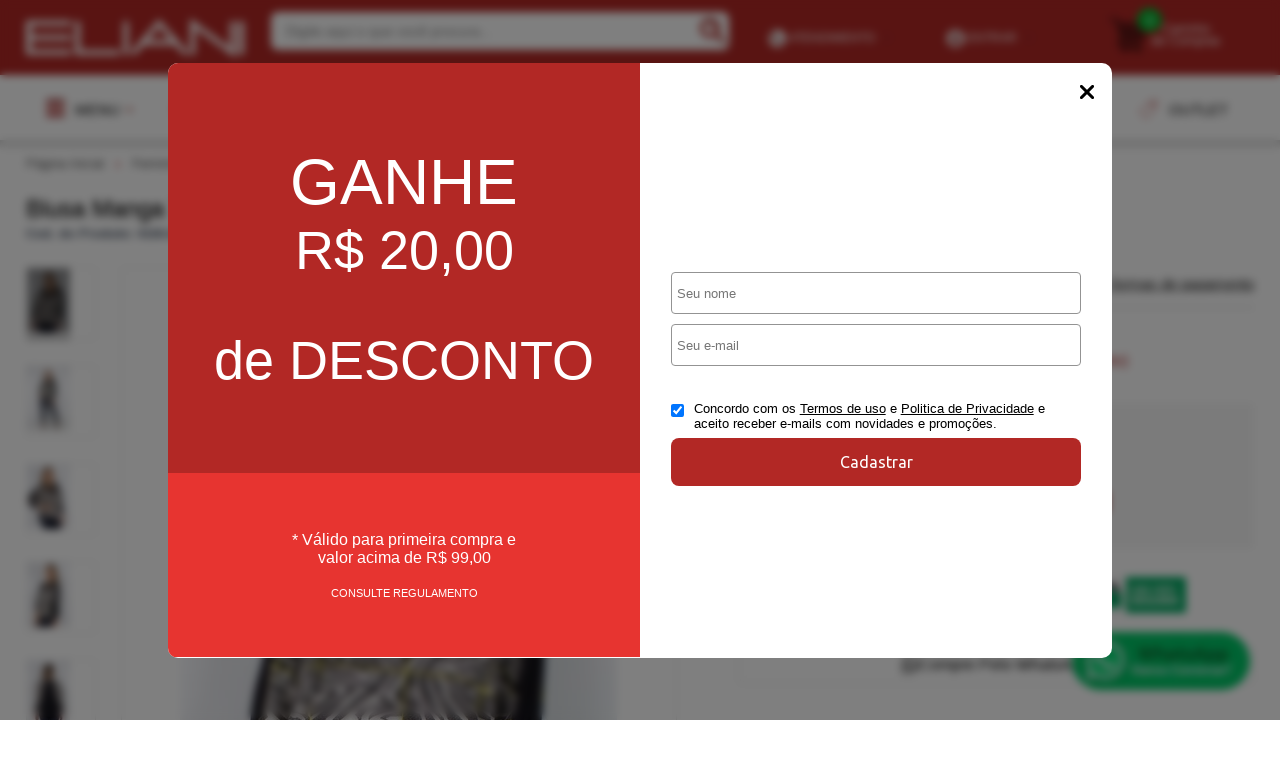

--- FILE ---
content_type: text/html; charset=utf-8
request_url: https://www.eliani.com.br/blusa-manga-7-8-estampa-abstrata-preta-e-branca/p/4160-20
body_size: 24602
content:
<!DOCTYPE html>
<html lang="pt-br">
<head>
	<base href="/" />
	<meta http-equiv="Content-Type" content="text/html; charset=UTF-8" />
	<title>Blusa Manga 7/8 Estampa Abstrata Preta e Branca - Malharia Eliani</title>
	<meta name="author"	content="Climba Commerce - www.climba.com.br" />
	<meta name="description" content="Item: Blusa Manga 7/8 Estampa Abstrata Preta e Branca, detalhe em recorte no decote e nas costas.   Modelagem: Normal Material: Malha viscolycra   Composição: 96%Viscose 4%Elastano    " />
	<meta name="abstract" content="" />
	<meta name="keywords" content="Eliani, confecções, malha, calça, moletom, camisetas, camiseta, malharia, Malharia, Vestido, vestidos, vestido, Roupa, roupa, fabrica, Fabrica, Fábrica, Malharia, malharia, Gravatal, gravatal, Termas do Gravatal," />
	
	<meta name="robot" content="All" />
	<meta name="rating" content="general" />
	<meta name="distribution" content="global" />
	
	<meta name="SKYPE_TOOLBAR" content="SKYPE_TOOLBAR_PARSER_COMPATIBLE" />
	
	<script type="text/javascript">
		PAGE_TYPE = 'produto_detalhes';
		URL_SESSION = 'blusa-manga-7-8-estampa-abstrata-preta-e-branca/p/4160-20';
		CURRENT_URL_SITE = 'https://www.eliani.com.br/';
		CURRENT_CUSTOMER = null;
		PAGE_ASYNC = false;
	</script>

	<script type="application/javascript">
    function loadScriptClimba(dependencies, action) {
        if (PAGE_ASYNC) {
            require(dependencies, action);
        } else {
            action();
        }
    }
</script>

	<meta property="og:image" content="https://static.eliani.com.br/public/eliani/imagens/produtos/blusa-manga-7-8-estampa-abstrata-preta-e-branca-64010237d3a7e.jpg" /><link rel="image_src" href="https://static.eliani.com.br/public/eliani/imagens/produtos/blusa-manga-7-8-estampa-abstrata-preta-e-branca-64010237d3a7e.jpg" />

	<link rel='canonical' href='https://www.eliani.com.br/blusa-manga-7-8-estampa-abstrata-preta-e-branca/p/4160-20' />
	
	<!-- Inicio Responsive -->
	<meta name="viewport" content="user-scalable=no, initial-scale=1, maximum-scale=1, minimum-scale=1, width=device-width, height=device-height, shrink-to-fit=no" />
	<!-- Fim Responsive -->

	<link rel="apple-touch-icon" sizes="180x180" href="https://static.eliani.com.br/public/eliani/imagens/favicon/apple-touch-icon.png?2b8f1">
<link rel="icon" type="image/png" sizes="32x32" href="https://static.eliani.com.br/public/eliani/imagens/favicon/favicon-32x32.png?2b8f1">
<link rel="icon" type="image/png" sizes="16x16" href="https://static.eliani.com.br/public/eliani/imagens/favicon/favicon-16x16.png?2b8f1">
<link rel="mask-icon" href="https://static.eliani.com.br/public/eliani/imagens/favicon/safari-pinned-tab.svg" color="#a24594">
<link rel="shortcut icon" href="https://static.eliani.com.br/public/eliani/imagens/favicon/favicon.ico?2b8f1">
<meta name="apple-mobile-web-app-title" content="Malharia Eliani">
<meta name="application-name" content="Malharia Eliani">
<meta name="msapplication-TileColor" content="#a24594">
<meta name="msapplication-config" content="https://static.eliani.com.br/public/eliani/imagens/favicon/browserconfig.xml?2b8f1">
<meta name="theme-color" content="#B22825">

	<link href="https://fonts.googleapis.com/css2?family=Ubuntu&display=swap" rel="preload stylesheet" as="style" crossorigin>


	<script>var Card = {};</script>

   			<link href="https://www.eliani.com.br/public/eliani/dist/style.css?version=1687378446" rel="stylesheet" type="text/css" />
<link href="https://static.app.idcommerce.com.br/common/css_compiled/common.library.css?version=2026-01-22-21-28-46" rel="stylesheet" type="text/css" />
<link href="https://static.app.idcommerce.com.br/common/css_compiled/barra.promocional.css?version=2026-01-22-21-28-46" rel="stylesheet" type="text/css" />
<link href="https://static.app.idcommerce.com.br/common/css_compiled/pretty.photo.css?version=2026-01-22-21-28-46" rel="stylesheet" type="text/css" />
<link href="https://static.app.idcommerce.com.br/common/css_compiled/product.library.css?version=2026-01-22-21-28-46" rel="stylesheet" type="text/css" />
<link href="https://static.app.idcommerce.com.br/common/css_compiled/product.library.evaluations.old.css?version=2026-01-22-21-28-46" rel="stylesheet" type="text/css" />
<link href="https://static.app.idcommerce.com.br/common/css_compiled/product.list.css?version=2026-01-22-21-28-46" rel="stylesheet" type="text/css" />
<link href="https://static.app.idcommerce.com.br/common/css/sprites.css?2026-01-22-21-28-46" rel="stylesheet" type="text/css" />
<link href="https://static.app.idcommerce.com.br/common/css_compiled/countdown_timer.css?version=2026-01-22-21-28-46" rel="stylesheet" type="text/css" />
<link href="https://www.eliani.com.br/public/eliani/dist/internal_style.css?version=1687378446" rel="stylesheet" type="text/css" />
<link href="https://www.eliani.com.br/public/eliani/dist/style_responsiva.css?version=1687378446" rel="stylesheet" type="text/css" />

		<script src="https://static.app.idcommerce.com.br/common/js_build/common.external.library.js?version=2026-01-22-21-28-46"  type="text/javascript"></script>
<script src="https://static.app.idcommerce.com.br/common/js_build/common.external.library.extra.js?version=2026-01-22-21-28-46"  type="text/javascript"></script>
<script src="https://static.app.idcommerce.com.br/common/js_build/owl.carousel.min.js?version=2026-01-22-21-28-46"  type="text/javascript"></script>
<script src="https://static.app.idcommerce.com.br/common/js_build/internal.js?version=2026-01-22-21-28-46"  type="text/javascript"></script>
<script src="https://static.app.idcommerce.com.br/common/js_build/layoutmodelo8/js_build/main.layoutmodelo8.js?version=2026-01-22-21-28-46"  type="text/javascript"></script>
<script src="https://static.app.idcommerce.com.br/common/js_build/sentry-7.69.0.min.js?version=2026-01-22-21-28-46"  type="text/javascript"></script>
<script src="https://static.app.idcommerce.com.br/dist/js/compled/checkout_catelog.bundle.js?version=2026-01-22-21-28-46"  type="text/javascript"></script>
<script src="https://static.app.idcommerce.com.br/common/js_build/jquery.maskMoney.js?version=2026-01-22-21-28-46"  type="text/javascript"></script>
<script src="https://static.app.idcommerce.com.br/common/js_build/masks.idealize.js?version=2026-01-22-21-28-46"  type="text/javascript"></script>
<script src="https://static.app.idcommerce.com.br/common/js_build/product.details.js?version=2026-01-22-21-28-46"  type="text/javascript"></script>
<script src="https://static.app.idcommerce.com.br/common/js_build/countdown_timer.js?version=2026-01-22-21-28-46"  type="text/javascript"></script>
<script src="https://static.app.idcommerce.com.br/common/js_build/pretty.photo.js?version=2026-01-22-21-28-46"  type="text/javascript"></script>

	
	<!-- Gerenciador de Erros javascript -->
	<div class="content-sentry" data-repository-name="eliani" data-repository-site="http://www.eliani.com.br"></div>
	
	
	    <script async type="text/javascript" src='https://www.googletagmanager.com/gtag/js?id=G-E2LPFX9WZ1'></script>
<script type="text/javascript">
	window.dataLayer = window.dataLayer || [];
    function gtag() {
        dataLayer.push(arguments);
    }
	function gtagEvents(type, eventName, data){
        //https://developers.google.com/tag-manager/ecommerce-ga4?hl=pt-br
        // dataLayer.push({ ecommerce: null });
        // dataLayer.push({
        //     event: eventName,
        //     ecommerce: data
        // });
        dataLayer.push(arguments);
        //https://developers.google.com/tag-platform/tag-manager/web/datalayer?hl=pt-br#reset
        dataLayer.push(function() {
            this.reset();
        })
    }
	gtag('js', new Date());
                gtag('config', 'G-E2LPFX9WZ1');
        gtag('config', 'G-JF5RCD21V4');
</script>
	

	<meta name="google-site-verification" content="hF-K56JNIc2UIcCcZ_B4BLZThWCfNeYYuaHkotg3DSA" /><meta name='msvalidate.01' content='F36D7BD3553BE71B4E7772ED9CC1F2BC' />

	
	<script type="application/ld+json">
	{"@context":"http:\/\/schema.org\/","@type":"WebSite","url":"https:\/\/www.eliani.com.br\/","potentialAction":{"@type":"SearchAction","target":{"@type":"EntryPoint","urlTemplate":"https:\/\/www.eliani.com.br\/procura?procura={procura}"},"query-input":{"@type":"PropertyValueSpecification","valueName":"procura","valueRequired":"http:\/\/schema.org\/True"}}}
</script>
	<script type="application/ld+json">
	{"@context":"http:\/\/schema.org\/","@type":"Organization","name":"Eliani","url":"https:\/\/www.eliani.com.br\/","logo":"https:\/\/www.eliani.com.br\/public\/eliani\/imagens\/config\/thumbs\/e808118e2e62d899b9d6ce95e10c0e00.png","address":{"@type":"PostalAddress","streetAddress":"Rod. SC 438 13813","addressLocality":"Jardim Andr\u00e9ia","addressRegion":"SC","postalCode":"88735-000","addressCountry":"BR"},"contactPoint":[{"@type":"ContactPoint","telephone":"+55-(48) 3648-2000","email":"vendas@eliani.com.br","contactType":"customer service","availableLanguage":"Portugu\u00eas","areaServed":"BR"},{"@type":"ContactPoint","telephone":"+55-(48) 99137-7903","contactType":"customer service","areaServed":"BR"}],"sameAs":["https:\/\/www.facebook.com\/malhariaeliani\/","https:\/\/www.instagram.com\/malhariaeliani"]}
</script>
	<script type="application/ld+json">
	{"@context":"http:\/\/schema.org\/","@type":"LocalBusiness","name":"Eliani","image":"https:\/\/www.eliani.com.br\/public\/eliani\/imagens\/config\/thumbs\/e808118e2e62d899b9d6ce95e10c0e00.png","address":{"@type":"PostalAddress","streetAddress":"Rod. SC 438 13813","addressLocality":"Jardim Andr\u00e9ia","addressRegion":"SC","postalCode":"88735-000","addressCountry":"BR"},"telephone":"+55-vendas@eliani.com.br"}
</script>

	
</head>
	<body>
        <style type="text/css">
            :root {
                        --corPrecoPadrao:#B22825;--bgFundoTopoPrincipal:#B22825;--corBotaoMenuHamburgerMobile:#FFFFFF;--corBgBotaoMenuHamburgerMobile:#B22825;--bgFundoTotalMenu:#FFFFFF;--corPadraoMenuSemHover:#FFFFFF;--menuCategoriasNivel1:#B22825;--corTituloCategoriasNivel1:#000000;--corTituloCategoriasNivel1Hover:#000000;--menuTodasCategoriasNivel1:#AAAAAA;--corTituloTodasCategoriasNivel1:#000000;--corTituloTodasCategoriasNivel1Hover:#000000;--menuCategoriasNivel2:#EAEFF4;--corTituloCategoriasNivel2:#000000;--corTituloCategoriasNivel2Hover:#000000;--corTituloCategoriasListaTodosNivel2Hover:#FFFFFF;--menuCategoriasNivel3:#EAEFF4;--corTituloCategoriasNivel3Hover:#000000;--fundoNewsletterCapa:#8C8C8C;--fundoNewsletterDescontoCapa:#B22825;--corFonteNewsletter:#FFFFFF;--corBgBarraScroll:#B22825;--corRedesSociais:#B22825;--bgFundoBoxAtendimento:#B22825;--bgFundoBoxAtendimentoHover:#FFFFFF;--corBordaBoxAtendimento:#B22825;--corBordaBoxAtendimentoHover:#5F5F5F;--corTextoBoxAtendimento:#FFFFFF;--corTextoBoxAtendimentoHover:#494949;--corBgBotaoPadrao:#B22825;--corTextoBotaoPadrao:#FFFFFF;--corBgBotaoPadrao2:#B22825;--corTextoBotaoPadrao2:#FFFFFF;--bgBotaoSlide:#BA3E40;--corPrincipalTitulos:#5F5F5F;--bgFundoCampoBusca:#FFFFFF;--bordaBarraPesquisa:#B22825;--corTextoCampoBusca:#7D7D7D;--corBgBotaoBuscar:#FFFFFF;--corBgBotaoBuscarHover:#E0E0E0;--corBgBotaoBuscarActive:#C9C9C9;--corBgCarrinho:#B22825;--corBgCarrinhoHover:#FFFFFF;--corTextoCarrinho:#FFFFFF;--corTextoCarrinhoHover:#616161;--corBgHoverCarrinho:#5F5F5F;--corBgCarrinhoVazio:#B22825;--corPrecoResumoCarrinho:#B22825;--corFundoQuantidadaCarrinho:#00B22D;--fundoFreteIntena:#353434;--corTituloFiltro:#B22825;--corPrecoProdutoListagem:#B22825;--corValorParcelaListagem:#B22825;--corValorBoletoListagem:#B22825;--corValorBoletoListagem:#B22825;--corFundoTagPromocao:#B22825;--corFundoTagLancamento:#575757;--corFundoTagFrete:#AAAAAA;--corDesconto:#B22825;--corTextoTagPromocao:#FFFFFF;--corTextoTagLancamento:#FFFFFF;--corTextoTagFrete:#FFFFFF;--corTextoDesconto:#FFFFFF;--corDestaque:#B22825;--corBgBotaoComprar:#00B22D;--corBgBotaoComprarHover:#00D535;--corBgBotaoComprarActive:#009D27;--corBotaoFinalizarPedido:#00B22D;--corBotaoFinalizarPedidoHover:#00D535;--corBotaoFinalizarPedidoActive:#009D27;--corPrecoPadraoProdutoDetalhes:#B22725;--corValorParcelaNumeroParcela:#B22725;--corPrecoComDescontoProdutoDetalhes:#B22725;--corPercetualDescontoDetalhesProduto:#B22725;--tituloProdutoDetalhes:#000000;--tituloProdutoDetalhes:#000000;--corTituloInternoDetalhesProduto:#000000;--corTextoAvisoEstoque:#000000;--corBgAvisoEstoque:#F2F2F2;--corBgTopo:#B22825;--corBordaTopo:#000000;--corTextoLabelTopo:#FFFFFF;--corTextoNumeroHeader:#FFFFFF;--corBordaFreteSelecionado:#B22725;--corTextoFrete:#B22725;--corPagamentoSelecionado:#B22725;--bgBotaoVerTodos:#B22825;--bgBotaoVerTodosHover:#DB5350;--bgBotaoVerTodosActive:#981C19;--bgTextoBotaoVerTodos:#FFFFFF;--bgTextoBotaoVerTodosHover:#FFFFFF;--bgTextoBotaoVerTodosActive:#FFFFFF;--corBordaBotaoBanner:#BA3E40;--corPrecoBannerTipo:#B22825;--corTextosBanner:#5F5F5F;--corSubtitulosRodape:#B22825;--corBlocoRodape:#EAEFF4;--corFundoBarraLead:#B22825;--corTextoBarraLead:#5F5F5F;--corTexto:#000000;--corFundoBarraFreteCapa:#FFFFFF;--corIconeBarraFreteCapa:#B22825;--corTextosBarraFreteCapa:#353434;--heightTop:96px;--maxWidthIconCart:41px;--maxHeightIconCart:41px; --bgStore: none; --inputBorderRadius: 4px;                                                                                                                                                                                                                                                                                                                                                                                                                                                                                                                                                                                                                                                                                                                                                                                                                                                                                                                                                                                                                                                                                                                                                                                                                                                                                                                                                                                                                                                                                                                                                                                                                                                                                                                                                                                                                                                                                                                                                                                                                                                                                                                                                                                                                                                                                                                                                                                                                                                                                                                                                                                                                                                                                                                                                                                                                                                                                                                                                                                                                                                                                                                                                                                                                                                                                                                                                                                                                                                                                                                                                                                                                                                                                                                                                                                                                                                                                                                                                                                                                                                                                                                                                                                                                                                                                                                                                                                                                                                                                                                                                                                                                                                                                                                                                                                                                                                                                                                                                                                                                                                                                                                                                                                                                                                                                                                                                                                                                                                                                                                                                                                                                                                                                                                                                                                                                                                                                                                                                                                                                                                                                                                                                                                                                                                                                                                                                                                                                                                                                                                                                                                                                                                --heightPromotionalBar: 20px;
            --heightPromotionalBarMobile: 20px;
                                    --fontWeightMenuNavigation: bold;
                            --fontPadraoConfig: 'Montserrat';
                    }
        :root{--cor-texto: #000000;--corTexto: #000000;--cor-destaque: #B22825;--corDestaque: #B22825;--corBgBotaoComprar: #00B22D;--corBgBotaoComprarHover: #00D535;--corBgBotaoComprarActive: #009D27;--corBgBotaoMenuHamburgerMobile: #B22825;--corBotaoMenuHamburgerMobile: #FFFFFF;--corBgBotaoPadrao: #B22825;--corBgBotaoPadraoHover: #d53835;--corBgBotaoPadraoActive: #881f1c;--corTextoBotaoPadrao: #FFFFFF;--corTextoBotaoPadraoHover: #FFFFFF;--corTextoBotaoPadraoActive: #FFFFFF;--corBgBotaoPadrao2: #B22825;--corBgBotaoPadrao2Hover: #d53835;--corBgBotaoPadrao2Active: #881f1c;--corPrincipalTitulos: #5F5F5F;--corPrecoPadrao: #B22825;--corPrecoResumoCarrinho: #B22825;--corBg: #DBE3E8;--corHeader: #F7F7F7;--corTextoHeader: #4F4F4F;--corBgTopo: #B22825;--corBordaTopo: #000000;--corTextoLabelTopo: #FFFFFF;--corBackgroundPrecoPromocionalQuantidade: #5e1513;--corVezesListagem: #134633;--corBotaoFinalizarPedido: #00B22D;--corBotaoFinalizarPedidoHover: #00D535;--corBotaoFinalizarPedidoActive: #009D27;--corTextoPorcentagemDesconto: #FFF;--corTextoTagFrete: #FFFFFF;--corFundoTagFrete: #AAAAAA;--corFundoTagPromocao: #B22825;--corTextoTagPromocao: #FFFFFF;--corTextoTagLancamento: #FFFFFF;--corFundoTagLancamento: #575757;--corTextoContrasteCorDestaque: #000000;--corPrecoPadraoProdutoDetalhes: #B22725;--corValorParcelaNumeroParcela: #B22725;--corPercetualDescontoDetalhesProduto: #B22725;--corPrecoComDescontoProdutoDetalhes: #B22725;--corPrecoProdutoListagem: #B22825;--corValorParcelaListagem: #B22825;--corValorBoletoListagem: #B22825;--paddingBadgeDescontoProdutoDetalhes: 0 5px;--borderRadiusBadgeProdutoDetalhes: 0px;--tamanhoFonteBadageProdutoDetalhes: 1em;--corDesconto: #B22825;--corTextoDesconto: #FFFFFF;--tamanhoFontGeralBoxPrecoProduto: 1em;--vendeProdutoAtacado: false;--tamanhoFontValorProdutoDestaque: 2em;--corPrecoAtualProdutoDetalhes: #9369BF;--negritoPrecoBoleto: true;--bgPrecoAtacadoDetalhes: #B22825;--corPrecoAtacado: #4C4C4C;--corTextoBg: #403F3E;--corFundoSeparadorPassosDaCompraMobile: #D6D6D6;--corFundoSVGPassosDaCompraMobile: #D6D6D6;--exibirCampoInserirCupomDescontoCheckout: true;--bgTopoContentPadrao: none;--corTextoNumeroHeader: #FFFFFF;--corBordaFreteSelecionado: #B22725;--corTextoFrete: #B22725;--permiteAgendamentoEntrega: false;--bordaTopo: 2px solid;--corPagamentoSelecionado: #B22725;--tituloProdutoDetalhes: #000000;--corTituloInternoDetalhesProduto: #000000;--corValorParcelaNumeroParcela: #B22725;--corPrecoComDescontoProdutoDetalhes: #B22725;--colorBorderOutline: #B22825;--corPassoCompra: #B22825;--corFundoBarraLead: #B22825;--corTextoBarraLead: #5F5F5F;--corTextoAvisoEstoque: #000000;--corBgAvisoEstoque: #F2F2F2;--backgroundTopCheckoutDark: none;--backgroundTopCheckoutBright: inline-block;--corFundoVerTodos: #B22825;--corFundoVerTodosHover: #d53835;--corFundoVerTodosActive: #881f1c;--corTextoVerTodos: #FFFFFF;--bgFundoTopoPrincipal: #B22825;--corPorcentagemDesconto: #000000;--corBordaImagemProdutoListagem: #FFFFFF;--corHoverBordaImagemProdutoListagem: #FFFFFF;--bgFundoTotalMenu: #FFFFFF;--menuCategoriasNivel1: #B22825;--menuTodasCategoriasNivel1: #AAAAAA;--corTituloTodasCategoriasNivel1: #000000;--corTituloTodasCategoriasNivel1Hover: #000000;--corTituloCategoriasListaTodosNivel2Hover: #FFFFFF;--menuCategoriasNivel2: #EAEFF4;--corTituloCategoriasNivel2: #000000;--corTituloCategoriasNivel1Hover: #000000;--corTituloCategoriasNivel2Hover: #000000;--menuCategoriasNivel3: #EAEFF4;--corTituloCategoriasNivel3Hover: #000000;--corSubtitulosRodape: #B22825;--corBlocoRodape: #EAEFF4;--corFundoBarraFreteCapa: #FFFFFF;--corIconeBarraFreteCapa: #B22825;--corTextosBarraFreteCapa: #353434;--corBordaAutoComplete: #8C7960;--corBgCarrinho: #B22825;--corBgCarrinhoHover: #FFFFFF;--bgFundoCampoBusca: #FFFFFF;--corTextoCampoBusca: #7D7D7D;--bgBotaoSlide: #BA3E40;--corTextoBotaoPadrao2: #FFFFFF;--alturaBadgeProdutoDetalhes: 25px;--corPadraoMenuSemHover: #FFFFFF;--corBgBarraScroll: #B22825;--corNumeroPedidoFinalizar: #959595;--corTexto: #000000;--corBgNeutro: #EFF3F7}
                :root {
            --fontPadrao: Arial, sans-serif;
            --fontSizeLarge: 1.33em;
            --fontSizeNormal: 1em;
            --fontSizeMedium: 0.93em;
            --fontSizeMedium-sm: 0.8em;
            --fontSizeSmall: 0.6em;
        }
    </style>







    <style type="text/css">
        .botao-buscar {
    font-size: 1em;
}

@media (min-width: 1001px) { 
.content-marcas-e-barra-frete {
    margin: 26px 0 0 0;
}
}

.linha-um-personalizado {
    font-size: medium;
}

body {
    font-family: montserrat, "Roboto-Regular", Arial, Verdana, Tahoma;
}

#saudacao-topo .frase-saudacao {
    text-transform: uppercase;
}

.atendimento .icone {
    border-radius: 11px;
}

.saudacao-total-topo span {
    border-radius: 11px;
}


@media (max-width: 1000px) {
.content-marcas-e-barra-frete {
    margin-top: -47px;
}
}

@media (max-width: 1000px) { 
.modelo8-3banners1 {
    margin: 0px 0 0 0;
}
}
    </style>








<div class="snap-drawers">
	 <div class="snap-drawer snap-drawer-left">
 		<div class="drawer-inner">
			
			<div id="content-header-usuario-logado-async">
			    <div class="minha-conta-mobile">
	<a href="https://www.eliani.com.br/minha-conta" title="Link Minha Conta" class="link-minha-conta">
		<span class="icone-usuario sprite_common-icone-perfil-menu"></span>
		<span class="icone-acessar-perfil sprite_common-icone-acessar-perfil"></span>
		<span class="table">
			<span class="table-cell">
				<span class="nome">Olá Visitante!</span>
				<span class="mensagem">Acesse sua conta e pedidos</span>
			</span>
		</span>
	</a>
</div>
			</div>
			
			<div class="menu-categoria-mobile"></div>

			<ul class="links-gerais-topo">
	<li class="first pagina-inicial">
        <a alt="Página Inicial" title="Página Inicial" href="/">Página Inicial</a>
    </li>
        <li class="link-quem-somos">
        <a alt="Quem Somos" title="Quem Somos" href="/quem-somos">Quem Somos</a>
    </li>

			<li class="link-blog">
            <a alt="Blog" title="Blog" href="/blog">Blog</a>
        </li>
	
	<li class="link-como-comprar">
        <a alt="Como Comprar" title="Como Comprar" href="/como-comprar">Como Comprar</a>
    </li>
	<li class="link-fale-conosco">
        <a alt="Fale Conosco" title="Fale Conosco" href="/fale-conosco">Fale Conosco</a>
    </li>
            </ul>
			<ul class="listagem-redes-sociais old-version">
			<li class="facebook">
			<a href="https://www.facebook.com/malhariaeliani/" title="Facebook" target="_blank">
				<span class="icone icone-facebook"></span>
			</a>
		</li>
				<li class="instagram">
			<a href="https://www.instagram.com/malhariaeliani" title="Instagram" target="_blank">
				<span class="icone icone-instagram"></span>
			</a>
		</li>
							</ul> 		</div>
	</div>
	<div class="snap-drawer snap-drawer-right">
    <div>
        <div class="drawer-inner">
            <div class="filtre-sua-pesquisa">
                <span id="close-filtro" class="background-cor-destaque">x</span>
                <span class="label-filtro-pesquisa cor-destaque">
                    Filtre sua Pesquisa:
                </span>
            </div>
            <div class="filtro-listagem-produto-menu"></div>
        </div>
    </div>
 </div></div>


<div class="content-popup-newsletter">
    <script type="text/javascript">
    if (typeof require === 'function') {
        require(['helper'], function() {
            showPopupNewsletter();
        });
    } else {
        showPopupNewsletter();
    }

    function showPopupNewsletter() {
        if(!readCookieClimba('climba_popup_closed')) {
            $(document).ready(function() {
                    setTimeout(
                        function() {
                            $('.popup-newsletter').show();
                            $('.popup-captation-lead').fadeIn(300);
                        },0
                    );
                }
            );
        }
    }
</script>    <div class="popup-captation-lead" style="display: none;">
        <div class="content-popup-captation-lead">
                                        <div class="content-popup-sem-banner">
                    <div class="top-message">
                                                    <div class="mensagem-ganhe-desconto">
                                <span class="size1">
                                    GANHE
                                </span>
                                <span class="size2">
                                    R$ 20,00
                                </span>
                                <span class="size2 mt-5">
                                    de DESCONTO
                                </span>
                                                            </div>
                                            </div>
                    <div class="bottom-message">
                        <div class="content-bottom-message">
                                                                                                * Válido para primeira compra e <br>
                                    valor acima de R$ 99,00
                                                                
                                <a href="https://www.eliani.com.br/newsletter#regulamento" class="consulte-regulamento">CONSULTE REGULAMENTO</a>
                                                    </div>
                    </div>
                </div>
                        <form class="form-popup" method="post" action="https://www.eliani.com.br/newsletter">
                <input autocomplete='off' class='csrfnamenewsletter' type='hidden'  name='CSRFName' value='a703f8dcbc81f7e4a1b8927ecf157db8' />
				<input autocomplete='off' class='csrftokennewsletter' type='hidden'  name='CSRFToken' value='$2a$04$ODU0MjQzNjAwNjk3NDFiO__DOT__q1Kg11rIbtOyFIJ0RU5EThc9H3A/3K6' />
                <span class="botao-fechar-modal-newsletter"  csrfname='b30f64f19017e3dd786b557f4f0b41a9' csrftoken='$2a$04$MjEzMTE1NjI3Njk3NDFiO__DOT__RU9UDrwxo5s9xhjtxbiqkqpcrw4DGTK' onclick="closePopupNewsletter('https://www.eliani.com.br/')">Fechar Popup</span>
                <span class="title">
                    
                </span>
                <span class="subtitle">
                    
                </span>
                <div class="itens-input">
                                                                        <input name="name" type="text" placeholder="Seu nome" >
                                                                                                <input name="email" type="email" placeholder="Seu e-mail" >
                                                                <div class="endereco-cliente-newsletter">
                        <label for="endereco">Endereço:</label>
                        <input name="endereco" type="text" id="endereco" class="input" size="150" placeholder="Endereço" />
                    </div>
                </div>
                                <div class="termos-condicoes">
                    <input type="checkbox" checked required name="termos" aria-label="Aceite dos termos de uso.">
                    <span>
                    Concordo com os <a href="https://www.eliani.com.br/newsletter#regulamento">Termos de uso</a> e <a href="https://www.eliani.com.br/newsletter#regulamento">Politica de Privacidade</a> e aceito receber e-mails com novidades e promoções.
                </span>
                </div>
                <input name="action" type="hidden" id="action" value="cadastrar" />
                <button name="cadastrar" class="botao botao-cadastrar-newsletter">
                    Cadastrar
                </button>
            </form>
        </div>
    </div>
</div>

<div class="content-atendimento">
	<div class="drop-atendimento central-de-atendimento">
	<div class="content-central-atendimento">
		<span class="icone-fechar">x</span>
		
				
			<div class="telefone-atendimento">
        <span class="icone sprite_header-icone-telefone"></span>
        <span class="numero">
    		(48) 3648-2000
        </span>
	</div>
		
			<a href="https://api.whatsapp.com/send?phone=5548991377903&text=Ol%C3%A1,%20voc%C3%AA%20pode%20me%20ajudar?" title="Clique aqui para entrar em contato conosco via Whatsapp" target="_blank" class="telefone-whatsapp">
		<span class="icone sprite_header-icone-whatsapp"></span>
		<span class="descricao">(48) 99137-7903</span>
	</a>
		
			<a href="mailto:vendas@eliani.com.br" class="email-atendimento">
        <span class="icone sprite_header-icone-email"></span>
        <span class="descricao">
    		vendas@eliani.com.br
        </span>
	</a>
		
			<div class="link-atendimento-drop">
		<a class="link-atendimento-topo" target="_blank" onclick="jivo_api.open();" style="cursor: pointer;">
			<span class="table">
				<span class="table-cell">
					<span class="nome">
						Atendimento Online
					</span>
				</span>
			</span>
		</a>
	</div>
		
				
				
				
		<ul class="listagem-redes-sociais old-version">
			<li class="facebook">
			<a href="https://www.facebook.com/malhariaeliani/" title="Facebook" target="_blank">
				<span class="icone icone-facebook"></span>
			</a>
		</li>
				<li class="instagram">
			<a href="https://www.instagram.com/malhariaeliani" title="Instagram" target="_blank">
				<span class="icone icone-instagram"></span>
			</a>
		</li>
							</ul>	</div>
</div></div>
<div role="main" id="content" class="snap-content total interna">

	

	<div class="fundo-topo-menu topo-loja modelo">
	<div id="open-left" class="open-left">
    <span class="icone"></span>
    <span class="nome">Menu</span>
</div>	<div class="fundo-topo-detalhe">
		<div class="content-padrao">
			<div id="fundo-topo">
				<a href="/" class="logo-topo-mobile-link">
                            <img src="https://static.eliani.com.br/public/eliani/imagens/tema/config_tema/logos/thumbs/492a4cf31cee385c6b655d29f7e8618b.png" srcset="https://static.eliani.com.br/public/eliani/imagens/tema/config_tema/logos/492a4cf31cee385c6b655d29f7e8618b.png" alt="Malharia Eliani" class="logo-topo-mobile">

				</a>

				<a href="https://www.eliani.com.br/" class="logo-topo">
                    <img src="https://static.eliani.com.br/public/eliani/imagens/tema/config_tema/logos/thumbs/c8a1bc55b9dce9bfb538ff5b551a5054.png" srcset="https://static.eliani.com.br/public/eliani/imagens/tema/config_tema/logos/c8a1bc55b9dce9bfb538ff5b551a5054.png" alt="Malharia Eliani" class="">

    </a>

				<div class="busca-site-topo">
					 
	<script type="text/javascript" async=false defer=false>
		startAutoComplete('https://www.eliani.com.br/', '#busca-topo');
	</script>

<div class="pesquisa" id="pesquisa-topo">
	<div class="hidden">Busca</div>
	<form id="busca-topo"
			class="formulario-busca"
			name="busca" method="get"
			action="https://www.eliani.com.br/procura"
			onsubmit="return trackEvent('Pesquisa de Produtos', 'Buscar', 'Topo', '', validaProcura(), false)">
			
		<ul>
			<li class="input-pesquisa">
				<label for="procura">Pesquisa:</label>
				<input	type="text"
						name="procura" 
						id="procura"
						class="input"
						placeholder="Digite aqui o que você procura..."
				/>
			</li>
			<li class="input-botao-pesquisa">
				<button class="botao-buscar" value="Buscar" type="submit">
					<span class="icone">
						<span class="sprite_header-icone-busca"></span>
<span class="sprite_header-icone-busca-claro"></span>					</span>
					<span class="nome">Buscar</span>
				</button>
			</li>
					</ul>
	</form>
</div>
				</div>
				<div class="botao-atendimento">
	
	<a href="/fale-conosco" class="atendimento">
		<span class="table">
			<span class="table-cell">
				<span class="icone sprite_header-icone-atendimento"></span>
				<span class="descricao">
					ATENDIMENTO
				</span>
				<span class="icone-drop icone sprite_header-icone-drop-atendimento"></span>
			</span>
		</span>
	</a>
	<div class="drop-atendimento central-de-atendimento">
	<div class="content-central-atendimento">
		<span class="icone-fechar">x</span>
		
				
			<div class="telefone-atendimento">
        <span class="icone sprite_header-icone-telefone"></span>
        <span class="numero">
    		(48) 3648-2000
        </span>
	</div>
		
			<a href="https://api.whatsapp.com/send?phone=5548991377903&text=Ol%C3%A1,%20voc%C3%AA%20pode%20me%20ajudar?" title="Clique aqui para entrar em contato conosco via Whatsapp" target="_blank" class="telefone-whatsapp">
		<span class="icone sprite_header-icone-whatsapp"></span>
		<span class="descricao">(48) 99137-7903</span>
	</a>
		
			<a href="mailto:vendas@eliani.com.br" class="email-atendimento">
        <span class="icone sprite_header-icone-email"></span>
        <span class="descricao">
    		vendas@eliani.com.br
        </span>
	</a>
		
			<div class="link-atendimento-drop">
		<a class="link-atendimento-topo" target="_blank" onclick="jivo_api.open();" style="cursor: pointer;">
			<span class="table">
				<span class="table-cell">
					<span class="nome">
						Atendimento Online
					</span>
				</span>
			</span>
		</a>
	</div>
		
				
				
				
		<ul class="listagem-redes-sociais old-version">
			<li class="facebook">
			<a href="https://www.facebook.com/malhariaeliani/" title="Facebook" target="_blank">
				<span class="icone icone-facebook"></span>
			</a>
		</li>
				<li class="instagram">
			<a href="https://www.instagram.com/malhariaeliani" title="Instagram" target="_blank">
				<span class="icone icone-instagram"></span>
			</a>
		</li>
							</ul>	</div>
</div></div>				<div class="saudacao-total-topo">
	<div class="template-saudacao-usuario-topo">
		<div id="saudacao-topo">
	<div class="table">
		<div class="table-cell">
			<span class="sprite_header-icone-entrar"></span>
							<div class="frase-saudacao">
					<a href="https://www.eliani.com.br/login" title="Faça seu login" class="link-saudacao">
						Entrar
					</a>
				</div>
						<span class="icone-drop sprite_header-icone-drop-atendimento"></span>
		</div>
	</div>
</div>

<div class="drop-saudacao">
		<a href="https://www.eliani.com.br/login" class="entrar-saudacao">Entrar</a>

<ul class="menu-minha-conta">
	<li class="item-minha-conta meus-pedidos">
		<a href="https://www.eliani.com.br/minha-conta/meus-pedidos" class="meus-pedidos" style="" title="Meus Pedidos"  ><span class='nome'>Meus <span class='destaque'>Pedidos</span></span></a>
	</li>
	<li class="item-minha-conta first">
		<a href="https://www.eliani.com.br/minha-conta" class="minha-conta" style="" title="Minha Conta"  ><span class='nome'>Minha <span class='destaque'>Conta</span></span></a>
	</li>
</ul>
</div>
	</div>
</div>      			<div class="botao-carrinho">
					<a class="carrinho" href="/carrinho">
						<span class="table">
							<span class="table-cell itens-carrinho">
								<span class="table">
							<span class="table-cell itens-carrinho"><span class="carrinho ">
	<span class="icone-carrinho">
		<span class="sprite_header-icone-meu-carrinho"></span>
		<span class="sprite_header-icone-meu-carrinho-claro"></span>
		<span class="qtd-itens-carrinho">0</span>
	</span>
	<span class="descricao-carrinho">
		Carrinho<br> de Compras
	</span>
</span></span>
						</span>
							</span>
						</span>
					</a>
                    <div class="resumo-carrinho-modal">
    <div class="carrinho-itens-hover">
        <span class="seu-carrinho-vazio">Seu carrinho ainda<br /> está vazio  :(</span>
        <span class="navegue-pela-loja">Navegue pela loja e encontre os<br /> produtos que você procura.</span>
    </div>
</div>
	              </div>
			</div>
		</div>
		<div class="fundo-menu2">
			<div class="content-padrao">
				<div id="menu-principal" class="main-content-menu">
					<div id="menu-categoria">
	<ul class="sf-menu">
	
		
			

<li class="menu-item lista-todas item1 alinhamento-drop-direita item-drop">
	<a href="https://www.eliani.com.br/#" class="link-menu-item link-menu-item-menu-ver-todas-as-categorias" style="" title="MENU Ver todas as categorias"  id="menu-menu-ver-todas-as-categorias" ><span class="table">
	<span class="table-cell">
		<span class="icone">
			<span class="sprite_header-icone-lista-todas"></span>
		</span>
		<span class="descricao">
			<span class="nome">MENU</span>
			<span class="nome-mobile">Ver todas as categorias</span>
                        <span class="icone-drop sprite_header-icone-drop-ver-todos"></span>
		</span>
	</span>
</span></a>

	<div id="menu-secoes">
		
<div class="menu-lateral">
	<ul class="">

		
			
			
													
				<li  class="lateral-icone1 lateral-icones drop">
					<a class="drop" href="https://www.eliani.com.br/feminino/c/2">
	                    Feminino

    <span class="icone-drop">
        <span class="sprite_header-icone-seta-vertical"></span>
        <span class="sprite_header-icone-seta-horizontal"></span>
    </span>
					</a>

					
													<ul class="listagem-produtos-lateral">

								
																												
									<li class="itens-categoria-lateral1 ">

										<a class="" href="https://www.eliani.com.br/feminino/bermudas/c/27">
		                                    Bermudas

										</a>

										
											
										
									</li>

								
																												
									<li class="itens-categoria-lateral ">

										<a class="" href="https://www.eliani.com.br/feminino/blusas-manga-curta/c/22">
		                                    Blusas Manga Curta

										</a>

										
											
										
									</li>

								
																												
									<li class="itens-categoria-lateral ">

										<a class="" href="https://www.eliani.com.br/feminino/blusas-manga-longa-e-manga-34/c/42">
		                                    Blusas Manga Longa e Manga 3/4

										</a>

										
											
										
									</li>

								
																												
									<li class="itens-categoria-lateral ">

										<a class="" href="https://www.eliani.com.br/feminino/calcas/c/25">
		                                    Calças

										</a>

										
											
										
									</li>

								
																												
									<li class="itens-categoria-lateral ">

										<a class="" href="https://www.eliani.com.br/feminino/camisetes-manga-longa-e-manga-34/c/43">
		                                    Camisetes Manga Longa e Manga 3/4

										</a>

										
											
										
									</li>

								
																												
									<li class="itens-categoria-lateral ">

										<a class="" href="https://www.eliani.com.br/feminino/casacos/c/35">
		                                    Casacos

										</a>

										
											
										
									</li>

								
																												
									<li class="itens-categoria-lateral ">

										<a class="" href="https://www.eliani.com.br/feminino/conjuntos/c/34">
		                                    Conjuntos

										</a>

										
											
										
									</li>

								
																												
									<li class="itens-categoria-lateral ">

										<a class="" href="https://www.eliani.com.br/feminino/jaquetas/c/13">
		                                    Jaquetas

										</a>

										
											
										
									</li>

								
																												
									<li class="itens-categoria-lateral ">

										<a class="" href="https://www.eliani.com.br/feminino/macaco/c/26">
		                                    Macacão

										</a>

										
											
										
									</li>

								
																												
									<li class="itens-categoria-lateral ">

										<a class="" href="https://www.eliani.com.br/feminino/regatas/c/39">
		                                    Regatas

										</a>

										
											
										
									</li>

								
																												
									<li class="itens-categoria-lateral ">

										<a class="" href="https://www.eliani.com.br/feminino/saias/c/11">
		                                    Saias

										</a>

										
											
										
									</li>

								
																												
									<li class="itens-categoria-lateral ">

										<a class="" href="https://www.eliani.com.br/feminino/shorts/c/38">
		                                    Shorts

										</a>

										
											
										
									</li>

								
																												
									<li class="itens-categoria-lateral ">

										<a class="" href="https://www.eliani.com.br/feminino/tops-2/c/37">
		                                    Tops

										</a>

										
											
										
									</li>

								
																												
									<li class="itens-categoria-lateral ">

										<a class="" href="https://www.eliani.com.br/feminino/vestidos/c/23">
		                                    Vestidos

										</a>

										
											
										
									</li>

								
								<li>
		                            <a class="ver-todos" title="Ver todos" href="https://www.eliani.com.br/feminino/c/2">
	Ver todos
</a>								</li>
							</ul>
											
				</li>
			
													
				<li  class="lateral-icone2 lateral-icones drop">
					<a class="drop" href="https://www.eliani.com.br/fitness/c/6">
	                    Fitness

    <span class="icone-drop">
        <span class="sprite_header-icone-seta-vertical"></span>
        <span class="sprite_header-icone-seta-horizontal"></span>
    </span>
					</a>

					
													<ul class="listagem-produtos-lateral">

								
																												
									<li class="itens-categoria-lateral1 ">

										<a class="" href="https://www.eliani.com.br/fitness/baby-look/c/55">
		                                    Baby Look

										</a>

										
											
										
									</li>

								
																												
									<li class="itens-categoria-lateral ">

										<a class="" href="https://www.eliani.com.br/fitness/bermudas-3/c/48">
		                                    Bermudas

										</a>

										
											
										
									</li>

								
																												
									<li class="itens-categoria-lateral ">

										<a class="" href="https://www.eliani.com.br/fitness/calcas-corsario/c/45">
		                                    Calças Corsário

										</a>

										
											
										
									</li>

								
																												
									<li class="itens-categoria-lateral ">

										<a class="" href="https://www.eliani.com.br/fitness/calcas-legging/c/44">
		                                    Calças Legging

										</a>

										
											
										
									</li>

								
																												
									<li class="itens-categoria-lateral ">

										<a class="" href="https://www.eliani.com.br/fitness/jaquetas-2/c/46">
		                                    Jaquetas

										</a>

										
											
										
									</li>

								
																												
									<li class="itens-categoria-lateral ">

										<a class="" href="https://www.eliani.com.br/fitness/macaquinhos/c/51">
		                                    Macaquinhos

										</a>

										
											
										
									</li>

								
																												
									<li class="itens-categoria-lateral ">

										<a class="" href="https://www.eliani.com.br/fitness/regata/c/50">
		                                    Regata

										</a>

										
											
										
									</li>

								
																												
									<li class="itens-categoria-lateral ">

										<a class="" href="https://www.eliani.com.br/fitness/shorts-2/c/49">
		                                    Shorts

										</a>

										
											
										
									</li>

								
																												
									<li class="itens-categoria-lateral ">

										<a class="" href="https://www.eliani.com.br/fitness/tops-3/c/47">
		                                    Tops

										</a>

										
											
										
									</li>

								
								<li>
		                            <a class="ver-todos" title="Ver todos" href="https://www.eliani.com.br/fitness/c/6">
	Ver todos
</a>								</li>
							</ul>
											
				</li>
			
													
				<li  class="lateral-icone3 lateral-icones drop">
					<a class="drop" href="https://www.eliani.com.br/masculino/c/1">
	                    Masculino

    <span class="icone-drop">
        <span class="sprite_header-icone-seta-vertical"></span>
        <span class="sprite_header-icone-seta-horizontal"></span>
    </span>
					</a>

					
													<ul class="listagem-produtos-lateral">

								
																												
									<li class="itens-categoria-lateral1 ">

										<a class="" href="https://www.eliani.com.br/masculino/bermudas-2/c/8">
		                                    Bermudas

										</a>

										
											
										
									</li>

								
																												
									<li class="itens-categoria-lateral ">

										<a class="" href="https://www.eliani.com.br/masculino/camisetas/c/10">
		                                    Camisetas

										</a>

										
											
										
									</li>

								
																												
									<li class="itens-categoria-lateral ">

										<a class="" href="https://www.eliani.com.br/masculino/conjuntos-2/c/52">
		                                    Conjuntos

										</a>

										
											
										
									</li>

								
								<li>
		                            <a class="ver-todos" title="Ver todos" href="https://www.eliani.com.br/masculino/c/1">
	Ver todos
</a>								</li>
							</ul>
											
				</li>
			
													
				<li  class="lateral-icone4 lateral-icones drop">
					<a class="drop" href="https://www.eliani.com.br/moda-praia/c/3">
	                    Moda Praia

    <span class="icone-drop">
        <span class="sprite_header-icone-seta-vertical"></span>
        <span class="sprite_header-icone-seta-horizontal"></span>
    </span>
					</a>

					
													<ul class="listagem-produtos-lateral">

								
																												
									<li class="itens-categoria-lateral1 ">

										<a class="" href="https://www.eliani.com.br/moda-praia/bustie/c/14">
		                                    Bustiê

										</a>

										
											
										
									</li>

								
																												
									<li class="itens-categoria-lateral ">

										<a class="" href="https://www.eliani.com.br/moda-praia/calcinhas/c/29">
		                                    Calcinhas

										</a>

										
											
										
									</li>

								
																												
									<li class="itens-categoria-lateral ">

										<a class="" href="https://www.eliani.com.br/moda-praia/maios/c/28">
		                                    Maiôs

										</a>

										
											
										
									</li>

								
																												
									<li class="itens-categoria-lateral ">

										<a class="" href="https://www.eliani.com.br/moda-praia/roupao/c/57">
		                                    Roupão

										</a>

										
											
										
									</li>

								
																												
									<li class="itens-categoria-lateral ">

										<a class="" href="https://www.eliani.com.br/moda-praia/sadas-de-banho/c/16">
		                                    Saídas de Banho

										</a>

										
											
										
									</li>

								
																												
									<li class="itens-categoria-lateral ">

										<a class="" href="https://www.eliani.com.br/moda-praia/sungas-2/c/31">
		                                    Sungas

										</a>

										
											
										
									</li>

								
								<li>
		                            <a class="ver-todos" title="Ver todos" href="https://www.eliani.com.br/moda-praia/c/3">
	Ver todos
</a>								</li>
							</ul>
											
				</li>
			
													
				<li  class="lateral-icone5 lateral-icones drop">
					<a class="drop" href="https://www.eliani.com.br/roupa-de-cama/c/4">
	                    Roupa de Cama

    <span class="icone-drop">
        <span class="sprite_header-icone-seta-vertical"></span>
        <span class="sprite_header-icone-seta-horizontal"></span>
    </span>
					</a>

					
													<ul class="listagem-produtos-lateral">

								
																												
									<li class="itens-categoria-lateral1 ">

										<a class="" href="https://www.eliani.com.br/roupa-de-cama/colchas/c/32">
		                                    Colchas

										</a>

										
											
										
									</li>

								
																												
									<li class="itens-categoria-lateral ">

										<a class="" href="https://www.eliani.com.br/roupa-de-cama/edredons/c/20">
		                                    Edredons

										</a>

										
											
										
									</li>

								
																												
									<li class="itens-categoria-lateral ">

										<a class="" href="https://www.eliani.com.br/roupa-de-cama/fronhas/c/40">
		                                    Fronhas

										</a>

										
											
										
									</li>

								
																												
									<li class="itens-categoria-lateral ">

										<a class="" href="https://www.eliani.com.br/roupa-de-cama/jogos-de-cama/c/33">
		                                    Jogos de cama

										</a>

										
											
										
									</li>

								
																												
									<li class="itens-categoria-lateral ">

										<a class="" href="https://www.eliani.com.br/roupa-de-cama/lenis/c/19">
		                                    Lençóis

										</a>

										
											
										
									</li>

								
																												
									<li class="itens-categoria-lateral ">

										<a class="" href="https://www.eliani.com.br/roupa-de-cama/protetores/c/56">
		                                    Protetores

										</a>

										
											
										
									</li>

								
								<li>
		                            <a class="ver-todos" title="Ver todos" href="https://www.eliani.com.br/roupa-de-cama/c/4">
	Ver todos
</a>								</li>
							</ul>
											
				</li>
						</ul>
</div>
	</div>
	
</li>


			<li class="menu-item item2 ">
	<a href="https://www.eliani.com.br/lancamentos" class="link-menu-item link-menu-item-lancamentos" style="" title="Lançamentos"  id="menu-lancamentos" ><span class="table">
	<span class="table-cell">
		<span class="descricao">
    <span class="icone"><img alt="&lt;span class=&quot;table&quot;&gt;
	&lt;span class=&quot;table-cell&quot;&gt;
		&lt;span class=&quot;descricao&quot;&gt;
    &lt;span class=&quot;icone&quot;&gt;&lt;/span&gt;
			&lt;span class=&quot;nome&quot;&gt;Lançamentos&lt;/span&gt;
		&lt;/span&gt;
	&lt;/span&gt;
&lt;/span&gt;" title="&lt;span class=&quot;table&quot;&gt;
	&lt;span class=&quot;table-cell&quot;&gt;
		&lt;span class=&quot;descricao&quot;&gt;
    &lt;span class=&quot;icone&quot;&gt;&lt;/span&gt;
			&lt;span class=&quot;nome&quot;&gt;Lançamentos&lt;/span&gt;
		&lt;/span&gt;
	&lt;/span&gt;
&lt;/span&gt;" src="https://static.eliani.com.br/public/eliani/imagens/menu_navegacao/244d21c758fcfc84c6e5a5ff46ea74c7.png" class="img-menu-navegacao" loading="lazy" fetchpriority="auto" /></span>
			<span class="nome">Lançamentos</span>
		</span>
	</span>
</span></a>
</li>
			<li title="Ver todos" class="menu-item item3 alinhamento-drop-direita item-drop">
	<a href="https://www.eliani.com.br/feminino/c/2" class="link-menu-item link-menu-item-feminino" style="" title="Feminino"  id="menu-feminino" ><span class="table">
	<span class="table-cell">
		<span class="descricao">
			<span class="icone-menu sprite_header-icone-feminino"></span>
			<span class="nome">Feminino</span>
			<span class="icone-drop sprite_header-icone-drop"></span>
		</span>
	</span>
</span></a>
        	<div class="fundo-subcategoria">
    		<div class="menu-lateral">
    			<ul class="">


					
						
	    				
																						
	    					<li class="lateral-icone1 lateral-icones ">
	    						<a class="" href="https://www.eliani.com.br/feminino/bermudas/c/27" title="Bermudas">
	    							Bermudas

	    						</a>
	                            	    					</li>
	   					
																						
	    					<li class="lateral-icone2 lateral-icones ">
	    						<a class="" href="https://www.eliani.com.br/feminino/blusas-manga-curta/c/22" title="Blusas Manga Curta">
	    							Blusas Manga Curta

	    						</a>
	                            	    					</li>
	   					
																						
	    					<li class="lateral-icone3 lateral-icones ">
	    						<a class="" href="https://www.eliani.com.br/feminino/blusas-manga-longa-e-manga-34/c/42" title="Blusas Manga Longa e Manga 3/4">
	    							Blusas Manga Longa e Manga 3/4

	    						</a>
	                            	    					</li>
	   					
																						
	    					<li class="lateral-icone4 lateral-icones ">
	    						<a class="" href="https://www.eliani.com.br/feminino/calcas/c/25" title="Calças">
	    							Calças

	    						</a>
	                            	    					</li>
	   					
																						
	    					<li class="lateral-icone5 lateral-icones ">
	    						<a class="" href="https://www.eliani.com.br/feminino/camisetes-manga-longa-e-manga-34/c/43" title="Camisetes Manga Longa e Manga 3/4">
	    							Camisetes Manga Longa e Manga 3/4

	    						</a>
	                            	    					</li>
	   					
																						
	    					<li class="lateral-icone6 lateral-icones ">
	    						<a class="" href="https://www.eliani.com.br/feminino/casacos/c/35" title="Casacos">
	    							Casacos

	    						</a>
	                            	    					</li>
	   					
																						
	    					<li class="lateral-icone7 lateral-icones ">
	    						<a class="" href="https://www.eliani.com.br/feminino/conjuntos/c/34" title="Conjuntos">
	    							Conjuntos

	    						</a>
	                            	    					</li>
	   					
																						
	    					<li class="lateral-icone8 lateral-icones ">
	    						<a class="" href="https://www.eliani.com.br/feminino/jaquetas/c/13" title="Jaquetas">
	    							Jaquetas

	    						</a>
	                            	    					</li>
	   					
																						
	    					<li class="lateral-icone9 lateral-icones ">
	    						<a class="" href="https://www.eliani.com.br/feminino/macaco/c/26" title="Macacão">
	    							Macacão

	    						</a>
	                            	    					</li>
	   					
																						
	    					<li class="lateral-icone10 lateral-icones ">
	    						<a class="" href="https://www.eliani.com.br/feminino/regatas/c/39" title="Regatas">
	    							Regatas

	    						</a>
	                            	    					</li>
	   					
																						
	    					<li class="lateral-icone11 lateral-icones ">
	    						<a class="" href="https://www.eliani.com.br/feminino/saias/c/11" title="Saias">
	    							Saias

	    						</a>
	                            	    					</li>
	   					
																						
	    					<li class="lateral-icone12 lateral-icones ">
	    						<a class="" href="https://www.eliani.com.br/feminino/shorts/c/38" title="Shorts">
	    							Shorts

	    						</a>
	                            	    					</li>
	   					
																						
	    					<li class="lateral-icone13 lateral-icones ">
	    						<a class="" href="https://www.eliani.com.br/feminino/tops-2/c/37" title="Tops">
	    							Tops

	    						</a>
	                            	    					</li>
	   					
																						
	    					<li class="lateral-icone14 lateral-icones ">
	    						<a class="" href="https://www.eliani.com.br/feminino/vestidos/c/23" title="Vestidos">
	    							Vestidos

	    						</a>
	                            	    					</li>
	   						                    <li class="ver-todos-link-menu">
	                        <a class="ver-todos" title="Ver todos" href="https://www.eliani.com.br/feminino/c/2">
	Ver todos
</a>	                    </li>
					    			</ul>
    		</div>
    	</div>
    </li>
			<li title="Ver todos" class="menu-item item4 alinhamento-drop-direita item-drop">
	<a href="https://www.eliani.com.br/masculino/c/1" class="link-menu-item link-menu-item-masculino" style="" title="Masculino"  id="menu-masculino" ><span class="table">
	<span class="table-cell">
		<span class="descricao">
			<span class="icone-menu sprite_header-icone-masculino"></span>
			<span class="nome">Masculino</span>
			<span class="icone-drop sprite_header-icone-drop"></span>
		</span>
	</span>
</span></a>
        	<div class="fundo-subcategoria">
    		<div class="menu-lateral">
    			<ul class="">


					
						
	    				
																						
	    					<li class="lateral-icone1 lateral-icones ">
	    						<a class="" href="https://www.eliani.com.br/masculino/bermudas-2/c/8" title="Bermudas">
	    							Bermudas

	    						</a>
	                            	    					</li>
	   					
																						
	    					<li class="lateral-icone2 lateral-icones ">
	    						<a class="" href="https://www.eliani.com.br/masculino/camisetas/c/10" title="Camisetas">
	    							Camisetas

	    						</a>
	                            	    					</li>
	   					
																						
	    					<li class="lateral-icone3 lateral-icones ">
	    						<a class="" href="https://www.eliani.com.br/masculino/conjuntos-2/c/52" title="Conjuntos">
	    							Conjuntos

	    						</a>
	                            	    					</li>
	   						                    <li class="ver-todos-link-menu">
	                        <a class="ver-todos" title="Ver todos" href="https://www.eliani.com.br/masculino/c/1">
	Ver todos
</a>	                    </li>
					    			</ul>
    		</div>
    	</div>
    </li>
			<li title="Ver todos" class="menu-item item5 alinhamento-drop-direita item-drop">
	<a href="https://www.eliani.com.br/fitness/c/6" class="link-menu-item link-menu-item-fitness" style="" title="Fitness"  id="menu-fitness" ><span class="table">
    <span class="table-cell">
        <span class="descricao">
            <span class="icone-menu sprite_header-icone-fintess"></span>
            <span class="nome">Fitness</span>
            <span class="icone-drop sprite_header-icone-drop"></span>
        </span>
    </span>
</span></a>
        	<div class="fundo-subcategoria">
    		<div class="menu-lateral">
    			<ul class="">


					
						
	    				
																						
	    					<li class="lateral-icone1 lateral-icones ">
	    						<a class="" href="https://www.eliani.com.br/fitness/baby-look/c/55" title="Baby Look">
	    							Baby Look

	    						</a>
	                            	    					</li>
	   					
																						
	    					<li class="lateral-icone2 lateral-icones ">
	    						<a class="" href="https://www.eliani.com.br/fitness/bermudas-3/c/48" title="Bermudas">
	    							Bermudas

	    						</a>
	                            	    					</li>
	   					
																						
	    					<li class="lateral-icone3 lateral-icones ">
	    						<a class="" href="https://www.eliani.com.br/fitness/calcas-corsario/c/45" title="Calças Corsário">
	    							Calças Corsário

	    						</a>
	                            	    					</li>
	   					
																						
	    					<li class="lateral-icone4 lateral-icones ">
	    						<a class="" href="https://www.eliani.com.br/fitness/calcas-legging/c/44" title="Calças Legging">
	    							Calças Legging

	    						</a>
	                            	    					</li>
	   					
																						
	    					<li class="lateral-icone5 lateral-icones ">
	    						<a class="" href="https://www.eliani.com.br/fitness/jaquetas-2/c/46" title="Jaquetas">
	    							Jaquetas

	    						</a>
	                            	    					</li>
	   					
																						
	    					<li class="lateral-icone6 lateral-icones ">
	    						<a class="" href="https://www.eliani.com.br/fitness/macaquinhos/c/51" title="Macaquinhos">
	    							Macaquinhos

	    						</a>
	                            	    					</li>
	   					
																						
	    					<li class="lateral-icone7 lateral-icones ">
	    						<a class="" href="https://www.eliani.com.br/fitness/regata/c/50" title="Regata">
	    							Regata

	    						</a>
	                            	    					</li>
	   					
																						
	    					<li class="lateral-icone8 lateral-icones ">
	    						<a class="" href="https://www.eliani.com.br/fitness/shorts-2/c/49" title="Shorts">
	    							Shorts

	    						</a>
	                            	    					</li>
	   					
																						
	    					<li class="lateral-icone9 lateral-icones ">
	    						<a class="" href="https://www.eliani.com.br/fitness/tops-3/c/47" title="Tops">
	    							Tops

	    						</a>
	                            	    					</li>
	   						                    <li class="ver-todos-link-menu">
	                        <a class="ver-todos" title="Ver todos" href="https://www.eliani.com.br/fitness/c/6">
	Ver todos
</a>	                    </li>
					    			</ul>
    		</div>
    	</div>
    </li>
			<li title="Ver todos" class="menu-item item6 alinhamento-drop-direita item-drop">
	<a href="https://www.eliani.com.br/moda-praia/c/3" class="link-menu-item link-menu-item-moda-praia" style="" title="Moda Praia"  id="menu-moda-praia" ><span class="table">
	<span class="table-cell">
		<span class="descricao">
			<span class="icone-menu sprite_header-icone-moda"></span>
			<span class="nome">Moda Praia</span>
			<span class="icone-drop sprite_header-icone-drop"></span>
		</span>
	</span>
</span></a>
        	<div class="fundo-subcategoria">
    		<div class="menu-lateral">
    			<ul class="">


					
						
	    				
																						
	    					<li class="lateral-icone1 lateral-icones ">
	    						<a class="" href="https://www.eliani.com.br/moda-praia/bustie/c/14" title="Bustiê">
	    							Bustiê

	    						</a>
	                            	    					</li>
	   					
																						
	    					<li class="lateral-icone2 lateral-icones ">
	    						<a class="" href="https://www.eliani.com.br/moda-praia/calcinhas/c/29" title="Calcinhas">
	    							Calcinhas

	    						</a>
	                            	    					</li>
	   					
																						
	    					<li class="lateral-icone3 lateral-icones ">
	    						<a class="" href="https://www.eliani.com.br/moda-praia/maios/c/28" title="Maiôs">
	    							Maiôs

	    						</a>
	                            	    					</li>
	   					
																						
	    					<li class="lateral-icone4 lateral-icones ">
	    						<a class="" href="https://www.eliani.com.br/moda-praia/roupao/c/57" title="Roupão">
	    							Roupão

	    						</a>
	                            	    					</li>
	   					
																						
	    					<li class="lateral-icone5 lateral-icones ">
	    						<a class="" href="https://www.eliani.com.br/moda-praia/sadas-de-banho/c/16" title="Saídas de Banho">
	    							Saídas de Banho

	    						</a>
	                            	    					</li>
	   					
																						
	    					<li class="lateral-icone6 lateral-icones ">
	    						<a class="" href="https://www.eliani.com.br/moda-praia/sungas-2/c/31" title="Sungas">
	    							Sungas

	    						</a>
	                            	    					</li>
	   						                    <li class="ver-todos-link-menu">
	                        <a class="ver-todos" title="Ver todos" href="https://www.eliani.com.br/moda-praia/c/3">
	Ver todos
</a>	                    </li>
					    			</ul>
    		</div>
    	</div>
    </li>
			<li title="Ver todos" class="menu-item item7 alinhamento-drop-direita item-drop">
	<a href="https://www.eliani.com.br/roupa-de-cama/c/4" class="link-menu-item link-menu-item-roupa-de-cama" style="" title="Roupa de Cama"  id="menu-roupa-de-cama" ><span class="table">
	<span class="table-cell">
		<span class="descricao">
			<span class="icone-menu sprite_header-icone-roupa"></span>
			<span class="nome">Roupa de Cama</span>
			<span class="icone-drop sprite_header-icone-drop"></span>
		</span>
	</span>
</span></a>
        	<div class="fundo-subcategoria">
    		<div class="menu-lateral">
    			<ul class="">


					
						
	    				
																						
	    					<li class="lateral-icone1 lateral-icones ">
	    						<a class="" href="https://www.eliani.com.br/roupa-de-cama/colchas/c/32" title="Colchas">
	    							Colchas

	    						</a>
	                            	    					</li>
	   					
																						
	    					<li class="lateral-icone2 lateral-icones ">
	    						<a class="" href="https://www.eliani.com.br/roupa-de-cama/edredons/c/20" title="Edredons">
	    							Edredons

	    						</a>
	                            	    					</li>
	   					
																						
	    					<li class="lateral-icone3 lateral-icones ">
	    						<a class="" href="https://www.eliani.com.br/roupa-de-cama/fronhas/c/40" title="Fronhas">
	    							Fronhas

	    						</a>
	                            	    					</li>
	   					
																						
	    					<li class="lateral-icone4 lateral-icones ">
	    						<a class="" href="https://www.eliani.com.br/roupa-de-cama/jogos-de-cama/c/33" title="Jogos de cama">
	    							Jogos de cama

	    						</a>
	                            	    					</li>
	   					
																						
	    					<li class="lateral-icone5 lateral-icones ">
	    						<a class="" href="https://www.eliani.com.br/roupa-de-cama/lenis/c/19" title="Lençóis">
	    							Lençóis

	    						</a>
	                            	    					</li>
	   					
																						
	    					<li class="lateral-icone6 lateral-icones ">
	    						<a class="" href="https://www.eliani.com.br/roupa-de-cama/protetores/c/56" title="Protetores">
	    							Protetores

	    						</a>
	                            	    					</li>
	   						                    <li class="ver-todos-link-menu">
	                        <a class="ver-todos" title="Ver todos" href="https://www.eliani.com.br/roupa-de-cama/c/4">
	Ver todos
</a>	                    </li>
					    			</ul>
    		</div>
    	</div>
    </li>
			<li class="menu-item item8 ">
	<a href="https://www.eliani.com.br/promocoes" class="link-menu-item link-menu-item-outlet" style="" title="OUTLET"  id="menu-outlet" ><span class="table">
	<span class="table-cell">
		<span class="descricao">
<span class="icone"><img alt="&lt;span class=&quot;table&quot;&gt;
	&lt;span class=&quot;table-cell&quot;&gt;
		&lt;span class=&quot;descricao&quot;&gt;
&lt;span class=&quot;icone&quot;&gt;&lt;/span&gt;
			&lt;span class=&quot;nome&quot;&gt;OUTLET&lt;/span&gt;
		&lt;/span&gt;
	&lt;/span&gt;
&lt;/span&gt;" title="&lt;span class=&quot;table&quot;&gt;
	&lt;span class=&quot;table-cell&quot;&gt;
		&lt;span class=&quot;descricao&quot;&gt;
&lt;span class=&quot;icone&quot;&gt;&lt;/span&gt;
			&lt;span class=&quot;nome&quot;&gt;OUTLET&lt;/span&gt;
		&lt;/span&gt;
	&lt;/span&gt;
&lt;/span&gt;" src="https://static.eliani.com.br/public/eliani/imagens/menu_navegacao/2f99afc5efdd65c1d30f81417dc2c2c8.png" class="img-menu-navegacao" loading="lazy" fetchpriority="auto" /></span>
			<span class="nome">OUTLET</span>
		</span>
	</span>
</span></a>
</li>
		
</ul>
</div>

				</div>
			</div>
		</div>
	</div>
</div>

	<div class="content interna">

		<div class="clear"></div>

		<div id="meio" class="interna ">
			<div class="meio2 inicio content-padrao com-lateral produto-detalhes">

				<div id="conteudo">
					<div class="conteudo-interna">
						<main>
						

    <main>
	    


	





<script type="application/ld+json">
	{"@context":"http:\/\/schema.org\/","@type":"Product","name":"Blusa Manga 7\/8 Estampa Abstrata Preta e Branca","id":"4160-20","productID":"4160-20","url":"https:\/\/www.eliani.com.br\/blusa-manga-7-8-estampa-abstrata-preta-e-branca\/p\/4160-20","releaseDate":"2023-03-02 17:07:45","manufacturer":{"@type":"Organization","name":"Eliani"},"image":["https:\/\/static.eliani.com.br\/public\/eliani\/imagens\/produtos\/thumbs\/blusa-manga-7-8-estampa-abstrata-preta-e-branca-64010237d3a7e.jpg","https:\/\/static.eliani.com.br\/public\/eliani\/imagens\/produtos\/thumbs\/blusa-manga-7-8-estampa-abstrata-preta-e-branca-64010235cc7d7.jpg","https:\/\/static.eliani.com.br\/public\/eliani\/imagens\/produtos\/thumbs\/blusa-manga-7-8-estampa-abstrata-preta-e-branca-6401022f40cc2.jpg","https:\/\/static.eliani.com.br\/public\/eliani\/imagens\/produtos\/thumbs\/blusa-manga-7-8-estampa-abstrata-preta-e-branca-64010231e3395.jpg","https:\/\/static.eliani.com.br\/public\/eliani\/imagens\/produtos\/thumbs\/blusa-manga-7-8-estampa-abstrata-preta-e-branca-64010233d864b.jpg"],"weight":0.29,"offers":{"priceCurrency":"BRL","@type":"AggregateOffer","lowPrice":110,"highPrice":110,"offerCount":"3","hasVariant":[{"@type":"Product","sku":"4160-20-P","name":"Blusa Manga 7\/8 Estampa Abstrata Preta e Branca","color":"ABSTRATA","size":"P"},{"@type":"Product","sku":"4160-20-M","name":"Blusa Manga 7\/8 Estampa Abstrata Preta e Branca","color":"ABSTRATA","size":"M"},{"@type":"Product","sku":"4160-20-G","name":"Blusa Manga 7\/8 Estampa Abstrata Preta e Branca","color":"ABSTRATA","size":"G"},{"@type":"Product","sku":"4160-20-GG","name":"Blusa Manga 7\/8 Estampa Abstrata Preta e Branca","color":"ABSTRATA","size":"GG"}]},"description":"ITEM:\u00a0Blusa Manga 7\/8 Estampa Abstrata Preta e Branca, detalhe em\nrecorte no decote e nas costas.\n\n\u00a0\n\nMODELAGEM:\u00a0Normal\n\nMATERIAL:\u00a0Malha viscolycra\n\n\u00a0\n\nCOMPOSI\u00c7\u00c3O:\n\n96%Viscose\n\n4%Elastano\n\n\u00a0\n\n\u00a0","brand":{"@type":"Brand","name":"Eliani"}}
</script>

<script type="application/ld+json">
	{"@context":"http:\/\/schema.org\/","@type":"ImageGallery","thumbnailUrl":["https:\/\/www.eliani.com.br\/public\/eliani\/imagens\/produtos\/thumbs\/blusa-manga-7-8-estampa-abstrata-preta-e-branca-64010237d3a7e.jpg","https:\/\/www.eliani.com.br\/public\/eliani\/imagens\/produtos\/thumbs\/blusa-manga-7-8-estampa-abstrata-preta-e-branca-64010235cc7d7.jpg","https:\/\/www.eliani.com.br\/public\/eliani\/imagens\/produtos\/thumbs\/blusa-manga-7-8-estampa-abstrata-preta-e-branca-6401022f40cc2.jpg","https:\/\/www.eliani.com.br\/public\/eliani\/imagens\/produtos\/thumbs\/blusa-manga-7-8-estampa-abstrata-preta-e-branca-64010231e3395.jpg","https:\/\/www.eliani.com.br\/public\/eliani\/imagens\/produtos\/thumbs\/blusa-manga-7-8-estampa-abstrata-preta-e-branca-64010233d864b.jpg"]}
</script>





<script async type="text/javascript">
            gtagEvents('event', 'view_item', {"currency":"BRL","value":110,"items":[{"item_id":"4160-20","item_name":"Blusa Manga 7\/8 Estampa Abstrata Preta e Branca","item_brand":"Eliani","item_category":"Blusas Manga Longa e Manga 3\/4","item_list_id":"42","item_list_name":"Blusas Manga Longa e Manga 3\/4","price":110,"quantity":1}]});
    </script>

<div id="produtos" class="default-content content-padrao">

	

		<script type="application/ld+json">
	{"@context":"http:\/\/schema.org\/","@type":"BreadcrumbList","itemListElement":[{"@type":"ListItem","name":"P\u00e1gina Inicial","position":1,"item":{"@type":"Thing","id":"https:\/\/www.eliani.com.br\/inicio"}},{"@type":"ListItem","name":"Feminino","position":2,"item":{"@type":"Thing","id":"https:\/\/www.eliani.com.br\/feminino\/c\/2"}},{"@type":"ListItem","name":"Blusas Manga Longa e Manga 3\/4","position":3,"item":{"@type":"Thing","id":"https:\/\/www.eliani.com.br\/feminino\/blusas-manga-longa-e-manga-34\/c\/42"}}]}
</script>
		<ul class="breadcrumb">
													<li class="">
					<a href="/inicio" title="Página Inicial" >
					
							Página Inicial
						
					</a>
				
					<span class="divisor"><span class="icone background-cor-destaque"></span>></span>
				
	</li>
								
													<li class="">
					<a href="/feminino/c/2" title="Feminino" >
					
							Feminino
						
					</a>
				
					<span class="divisor"><span class="icone background-cor-destaque"></span>></span>
				
	</li>
								
													<li class="">
					<a href="/feminino/blusas-manga-longa-e-manga-34/c/42" title="Blusas Manga Longa e Manga 3/4" >
					
							Blusas Manga Longa e Manga 3/4
						
					</a>
				
				
	</li>
								
						
		</ul>
			


	<div class="detalhes-topo-produto">
		

		<div id="titulo-produto">
	<h1 class="titulo">
		Blusa Manga 7/8 Estampa Abstrata Preta e Branca
		
		
	</h1>
		<div class="titulo-avaliacao">
			<div class="cod-produto">Cod. do Produto: 4160-20</div>
			<div class="avaliacoes-gerais-produto">
	<a href="#avaliacoes" class="anchor" style="font-weight: normal;" aria-label="A média de avaliações desse produto é 0%.">
			</a>
</div>
			
		</div>
</div>

	</div>

	
<div id="fotos-produto" class="">

        
    			
    	    	    	
    	    
    	<!-- Imagem de Destaque -->
		<style type="text/css">
    		@media( min-width: 1001px ){
	    		div#fotos-produto img:not(.mz-zoom-window img) {
	    			max-width: 100% !important;
	    			max-height: 655px !important;
	    		}
    		}
    	</style>

		<div id="foto-destaque" class=" toggle-favorite">

			<div class="box-badges-produto-detalhes-geral">
    <div class="box-badges-produto-detalhes above-photo-left-side">
    

    

    

    

    

    
</div>

    <div class="box-badges-produto-detalhes above-photo-right-side">
    

    

    

    
</div>

    <div class="box-badges-produto-detalhes below-photo-left-side">
    

    

    

    
</div>

    <div class="box-badges-produto-detalhes below-photo-right-side">
    

    

    

    
</div>
</div>


			
			<input type="hidden" id="foto-exibindo" value="0">
			<a	href="https://static.eliani.com.br/public/eliani/imagens/produtos/blusa-manga-7-8-estampa-abstrata-preta-e-branca-64010237d3a7e.jpg"
				title="Blusa Manga 7/8 Estampa Abstrata Preta e Branca"
				class="MagicZoom foto foto-principal"
				id="zoom"
				data-options="cssClass: dark-bg; zoomWidth: 600px; zoomHeight: 600px; variableZoom: true;  zoomPosition: inner ; smoothing: false; rightClick: true; textBtnClose: Fechar; textBtnNext: Próxima; textBtnPrev: Anterior; textHoverZoomHint: Passe o mouse para ampliar; textClickZoomHint: Clique para ampliar; textExpandHint: Clique para expandir"
				data-mobile-options="textTouchZoomHint: Toque para ampliar; textClickZoomHint: Toque duplo para ampliar; textExpandHint: Toque para expandir">
												<img alt="" title="" src="https://static.eliani.com.br/public/eliani/imagens/produtos/media/blusa-manga-7-8-estampa-abstrata-preta-e-branca-64010237d3a7e.jpg" class="foto-responsiva-zoom " loading="lazy" fetchpriority="auto" />
			</a>
			<div data-slide-id="video-1" class="zoom-gallery-slide video-slide" style="display: none;" data-url-video=""></div>
    		
    	</div>
    	
    	    		<div class="slide-produto-horizontal sem-slide">
    			
    			<div class="vertical">
    				<ul 
					    class=" galeria-imagens-produto " 
											>
    				    			    	<li data-estoques="" class=" foto  sem-slide " >
    			    		<a href="https://static.eliani.com.br/public/eliani/imagens/produtos/blusa-manga-7-8-estampa-abstrata-preta-e-branca-64010237d3a7e.jpg" title="Blusa Manga 7/8 Estampa Abstrata Preta e Branca" rev="https://static.eliani.com.br/public/eliani/imagens/produtos/media/blusa-manga-7-8-estampa-abstrata-preta-e-branca-64010237d3a7e.jpg" rel="zoom-id:zoom" class="foto-lista background-cor-destaque" id="foto-1">
								<span class="box-rounded-thumb">
                                    <img alt="Blusa Manga 7/8 Estampa Abstrata Preta e Branca" title="Blusa Manga 7/8 Estampa Abstrata Preta e Branca" src="https://static.eliani.com.br/public/eliani/imagens/produtos/tiny/blusa-manga-7-8-estampa-abstrata-preta-e-branca-64010237d3a7e.jpg" class="item-slide" dir="0" loading="lazy" fetchpriority="auto" />
								</span>
    						</a>
    					</li>

						
    				    			    	<li data-estoques="" class=" foto  sem-slide " >
    			    		<a href="https://static.eliani.com.br/public/eliani/imagens/produtos/blusa-manga-7-8-estampa-abstrata-preta-e-branca-64010235cc7d7.jpg" title="Blusa Manga 7/8 Estampa Abstrata Preta e Branca" rev="https://static.eliani.com.br/public/eliani/imagens/produtos/media/blusa-manga-7-8-estampa-abstrata-preta-e-branca-64010235cc7d7.jpg" rel="zoom-id:zoom" class="foto-lista background-cor-destaque" id="foto-2">
								<span class="box-rounded-thumb">
                                    <img alt="Blusa Manga 7/8 Estampa Abstrata Preta e Branca" title="Blusa Manga 7/8 Estampa Abstrata Preta e Branca" src="https://static.eliani.com.br/public/eliani/imagens/produtos/tiny/blusa-manga-7-8-estampa-abstrata-preta-e-branca-64010235cc7d7.jpg" class="item-slide" dir="1" loading="lazy" fetchpriority="auto" />
								</span>
    						</a>
    					</li>

						
    				    			    	<li data-estoques="" class=" foto  sem-slide " >
    			    		<a href="https://static.eliani.com.br/public/eliani/imagens/produtos/blusa-manga-7-8-estampa-abstrata-preta-e-branca-6401022f40cc2.jpg" title="Blusa Manga 7/8 Estampa Abstrata Preta e Branca" rev="https://static.eliani.com.br/public/eliani/imagens/produtos/media/blusa-manga-7-8-estampa-abstrata-preta-e-branca-6401022f40cc2.jpg" rel="zoom-id:zoom" class="foto-lista background-cor-destaque" id="foto-3">
								<span class="box-rounded-thumb">
                                    <img alt="Blusa Manga 7/8 Estampa Abstrata Preta e Branca" title="Blusa Manga 7/8 Estampa Abstrata Preta e Branca" src="https://static.eliani.com.br/public/eliani/imagens/produtos/tiny/blusa-manga-7-8-estampa-abstrata-preta-e-branca-6401022f40cc2.jpg" class="item-slide" dir="2" loading="lazy" fetchpriority="auto" />
								</span>
    						</a>
    					</li>

						
    				    			    	<li data-estoques="" class=" foto  sem-slide " >
    			    		<a href="https://static.eliani.com.br/public/eliani/imagens/produtos/blusa-manga-7-8-estampa-abstrata-preta-e-branca-64010231e3395.jpg" title="Blusa Manga 7/8 Estampa Abstrata Preta e Branca" rev="https://static.eliani.com.br/public/eliani/imagens/produtos/media/blusa-manga-7-8-estampa-abstrata-preta-e-branca-64010231e3395.jpg" rel="zoom-id:zoom" class="foto-lista background-cor-destaque" id="foto-4">
								<span class="box-rounded-thumb">
                                    <img alt="Blusa Manga 7/8 Estampa Abstrata Preta e Branca" title="Blusa Manga 7/8 Estampa Abstrata Preta e Branca" src="https://static.eliani.com.br/public/eliani/imagens/produtos/tiny/blusa-manga-7-8-estampa-abstrata-preta-e-branca-64010231e3395.jpg" class="item-slide" dir="3" loading="lazy" fetchpriority="auto" />
								</span>
    						</a>
    					</li>

						
    				    			    	<li data-estoques="" class=" foto  sem-slide " >
    			    		<a href="https://static.eliani.com.br/public/eliani/imagens/produtos/blusa-manga-7-8-estampa-abstrata-preta-e-branca-64010233d864b.jpg" title="Blusa Manga 7/8 Estampa Abstrata Preta e Branca" rev="https://static.eliani.com.br/public/eliani/imagens/produtos/media/blusa-manga-7-8-estampa-abstrata-preta-e-branca-64010233d864b.jpg" rel="zoom-id:zoom" class="foto-lista background-cor-destaque" id="foto-5">
								<span class="box-rounded-thumb">
                                    <img alt="Blusa Manga 7/8 Estampa Abstrata Preta e Branca" title="Blusa Manga 7/8 Estampa Abstrata Preta e Branca" src="https://static.eliani.com.br/public/eliani/imagens/produtos/tiny/blusa-manga-7-8-estampa-abstrata-preta-e-branca-64010233d864b.jpg" class="item-slide" dir="4" loading="lazy" fetchpriority="auto" />
								</span>
    						</a>
    					</li>

						
    									</ul>
    			</div>
    		
    			
    		</div>

			<div class="arrows-magic-zoom">
				<button class="prev-magic-zoom" onclick="MagicZoom.prev('zoom')" title="Anterior">
					
				</button>
				<button class="next-magic-zoom" onclick="MagicZoom.next('zoom')" title="Próximo">
					
				</button>
			</div>

    	    	
    </div>

	
<div id="box-detalhes-produto" class="produto-status-">

	<section data-codigo-produto="">

		

        

        

		<span id="produto_detalhes_titulo_mobile">
	<div id="titulo-produto-mobile">
		<div class="titulo">
			Blusa Manga 7/8 Estampa Abstrata Preta e Branca
		</div>
			<div class="cod-produto">Cod. do Produto: 4160-20</div>
	</div>
	<div class="avaliacoes-gerais-produto">
	<a href="#avaliacoes" class="anchor" style="font-weight: normal;" aria-label="A média de avaliações desse produto é 0%.">
			</a>
</div>
	
</span>

        <div id="produto_detalhes_painel_acoes" class="produto-detalhes-painel-acoes">
	<!-- Informações do Lojista. -->
	

	<!-- Preços -->
	<div id="produto-detalhes-preco" class="produto-detalhes-preco content-precos-noproduto">
            			<div class="tipo-preco-produto-primeiro">
				<div class="box-produto-preco-bg preco-produto-primeiro">
					<div id="preco">
			<div id="preco-produto">

			

			<div id="box-preco">
				
															<span class="preco preco-normal">
    <span class="preco-atual cor-preco-padrao-produto-detalhes">R$ 110,00</span>
</span>					
				
									<span class="mais-formas-pagamento-box">
            
            <span class="mais-formas-pagamento" data-ancora="formas-pagamento-modal" data-csrfname="a8b121a10cdb00958091ab7d4119fe25" data-csrftoken="$2a$04$MTQ4MzIwNjQ4NjY5NzQxYe6GteT__DOT__CPdeRyNaTlbPZ__DOT__V2OUyFxAqyO" onclick="return showModalFormasPagamento(this, 'https://www.eliani.com.br/', '', '2170')">
               Mais formas de pagamento
            </span>
            </span>

							</div>
		</div>
	</div>
					
    <div class="preco-emvezes">
	<span class="icone icone-cartao background-cor-destaque"></span>
    <span class="descricao">
        <b>6x</b> de <b>R$ 18,33</b> <span class="juros-formas-pagamento">sem juros no cartão de crédito</span>

            </span>
</div>					<div class="condicoes-pagamento-com-desconto">
	<ul>
					<li class="boleto destaque">
								<span class="icone cor-destaque">
											<span class="icone-overall background-cor-destaque"></span>
									</span>
				<span class="descricao">
					<span class="price-description">
						<b >
							R$ 104,50
						</b>
													<span class="label">
								à vista no
																	boleto ou 																	pix															</span>
															<span class="cor-destaque">
									(5% Desconto)
								</span>
																		</span>
											<span class="label-valor-economize">
							Economize R$ 5,50
						</span>
									</span>
			</li>
			</ul>
</div>
				</div>
				
			</div>
            </div>

	<div class="produto-detalhes-barra-flutuante" class="">
			<span class="preco preco-normal">
    <span class="preco-atual cor-preco-padrao-produto-detalhes">R$ 110,00</span>
</span>		
	<button onclick="return botaoComprarBarraFlutuante();" class="botao-add-carrinho-produto-detalhes bg-botao-comprar-padrao" title="Adicionar ao Carrinho de Compras">
		<span class="table">
			<span class="table-cell">
			    <span class="comprar-icone modelo8 "></span>				<span class="comprar-nome">
		            		                Comprar
		            		        </span>
			</span>
		</span>
	</button>
</div>


	<!-- Formulário de avise quando chegar ou solicite orçamento -->
	<div id="produto-indisponivel-solicite-orcamento-avise-quando-chegar">
			
	</div>

	<div class="content-outras-info-produto">

		<!-- Informações não permite venda -->
		

		<div class="produto-coluna-informacoes">
			<ul class="caracteristicas-produto ">

                <li 
	class=""
	>
	<input autocomplete='off' class='csrfname_produto' type='hidden'  name='CSRFName' value='380448d210098c956619a5f796a83b2e' />
				<input autocomplete='off' class='csrftoken_produto' type='hidden'  name='CSRFToken' value='$2a$04$MTU2MjMxODE1NDY5NzQxYeK8h9oxC7AIOSTaSaFhoTd9eiToZ5a8e' />
	<div 
	    id="opcoes_produto_personalizavel" 
		primeiraLista="">

		<div class='alert-baloon' id="alert-ambas-opcoes" style="display: none;">
	<span class='table'>
		<span class='table-cell'>
			Selecione
																			Tamanho									</span>
	</span>
</div>
		<ul class="">
							    <li class="selecione-tamanho tabela-tamanho not-displayed"
        onclick="">
        <div class=" opcao-unica-selecionada">
                            <span class="title">
                    
                    Cor:

                    <div class='alert-baloon' id="alert-tamanho" style="display: none;">
	<span class='table'>
        <span class='table-cell'>
		    				Selecione o 
		    	    </span>
	</span>
</div>                </span>
            
            <ul class="lista-opcoes-cores">
                                        <li
        class="opcao
                         selecionado                                                 opcao-unica                                    "
        onClick="return selectProductOption(this)"
    >
        <span class="icone-out-of-stock sprite_common-icone-sem-estoque"></span>

        <label 
            class="cor" 
            style=""
        >
            <input type="radio"
                name="c" 
                value="250" 
                class="hidden product-variant-attribute-value-option"
                 checked="checked" 
            />
            <span class="nome">
                <span class="table">
                    <span class="table-cell">
                                                    Abstrata  
                                                                    </span>
                </span>
            </span>
        </label>

            </li>
                
                            </ul>
        </div>
    </li>
    <li class="selecione-tamanho tabela-tamanho"
        onclick="">
        <div class="">
                            <span class="title">
                                            Selecione o
                    
                    Tamanho:

                    <div class='alert-baloon' id="alert-tamanho" style="display: none;">
	<span class='table'>
        <span class='table-cell'>
		    				Selecione o 
		    	    </span>
	</span>
</div>                </span>
            
            <ul class="lista-opcoes-cores">
                                        <li
        class="opcao
                                                                                                            "
        onClick="return selectProductOption(this)"
    >
        <span class="icone-out-of-stock sprite_common-icone-sem-estoque"></span>

        <label 
            class="cor" 
            style=""
        >
            <input type="radio"
                name="t" 
                value="513" 
                class="hidden product-variant-attribute-value-option"
                 
            />
            <span class="nome">
                <span class="table">
                    <span class="table-cell">
                                                    P  
                                                                    </span>
                </span>
            </span>
        </label>

            </li>
    <li
        class="opcao
                                                                                     indisponivel                        "
        onClick="return selectProductOption(this)"
    >
        <span class="icone-out-of-stock sprite_common-icone-sem-estoque"></span>

        <label 
            class="cor" 
            style=""
        >
            <input type="radio"
                name="t" 
                value="514" 
                class="hidden product-variant-attribute-value-option"
                 
            />
            <span class="nome">
                <span class="table">
                    <span class="table-cell">
                                                    M  
                                                                    </span>
                </span>
            </span>
        </label>

            </li>
    <li
        class="opcao
                                                                                                            "
        onClick="return selectProductOption(this)"
    >
        <span class="icone-out-of-stock sprite_common-icone-sem-estoque"></span>

        <label 
            class="cor" 
            style=""
        >
            <input type="radio"
                name="t" 
                value="515" 
                class="hidden product-variant-attribute-value-option"
                 
            />
            <span class="nome">
                <span class="table">
                    <span class="table-cell">
                                                    G  
                                                                    </span>
                </span>
            </span>
        </label>

            </li>
    <li
        class="opcao
                                                                                                            "
        onClick="return selectProductOption(this)"
    >
        <span class="icone-out-of-stock sprite_common-icone-sem-estoque"></span>

        <label 
            class="cor" 
            style=""
        >
            <input type="radio"
                name="t" 
                value="516" 
                class="hidden product-variant-attribute-value-option"
                 
            />
            <span class="nome">
                <span class="table">
                    <span class="table-cell">
                                                    GG  
                                                                    </span>
                </span>
            </span>
        </label>

            </li>
                
                 
                    <li class="item-tabela-tamanho">
                        <script type="text/javascript" charset="utf-8">
    document.addEventListener("DOMContentLoaded", function(event) {
        $("a[rel^='fotos[foto-tamanho]']").prettyPhoto({
            deeplinking: false,
            social_tools: ''
        });
    });
</script>
<a href="https://static.eliani.com.br/public/eliani/imagens/produtos/tabela_tamanho/b72f9d3492f5baf01873d4c317461805.jpg" title="Blusa Manga 7/8 Estampa Abstrata Preta e Branca" rel="fotos[foto-tamanho]" class="botao-ver-tamanhos">
	<span class="icone">
		<svg width="19" height="19" viewBox="0 0 19 19" fill="none" xmlns="http://www.w3.org/2000/svg">
			<path d="M3.66635 11.6655L4.99954 12.9986M6.33271 8.99904L7.66589 10.3323M8.99908 6.33271L10.3322 7.6659M11.6654 3.66636L12.9986 4.99954M1 14.3318L5 18L18 5L14.3318 1L1 14.3318Z" stroke="currentColor" stroke-width="1.5" stroke-linecap="round" stroke-linejoin="round"/>
		</svg>
	</span>
	<span class="descricao">Tabela de Tamanhos</span>
</a>
                    </li>
                            </ul>
        </div>
    </li>
<script>
    var currentProductCatalog = {"produtoId":2170,"productDetailsVariantsCatalog":[{"variant":{"id":7062,"attributes":[{"id":5254,"refProductId":2170,"partialStockUrl":"https:\/\/www.eliani.com.br\/blusa-manga-7-8-estampa-abstrata-preta-e-branca\/p\/4160-20?c=250","variantAttributeValueId":250,"variantAttributeValueName":"ABSTRATA","variantAttributeTypeId":1,"variantAttributeTypeCode":"c"},{"id":13445,"refProductId":2170,"partialStockUrl":"https:\/\/www.eliani.com.br\/blusa-manga-7-8-estampa-abstrata-preta-e-branca\/p\/4160-20?t=513","variantAttributeValueId":513,"variantAttributeValueName":"P","variantAttributeTypeId":2,"variantAttributeTypeCode":"t"}]},"hasQuantityInStock":true,"selected":false},{"variant":{"id":7063,"attributes":[{"id":16481,"refProductId":2170,"partialStockUrl":"https:\/\/www.eliani.com.br\/blusa-manga-7-8-estampa-abstrata-preta-e-branca\/p\/4160-20?c=250","variantAttributeValueId":250,"variantAttributeValueName":"ABSTRATA","variantAttributeTypeId":1,"variantAttributeTypeCode":"c"},{"id":16482,"refProductId":2170,"partialStockUrl":"https:\/\/www.eliani.com.br\/blusa-manga-7-8-estampa-abstrata-preta-e-branca\/p\/4160-20?t=514","variantAttributeValueId":514,"variantAttributeValueName":"M","variantAttributeTypeId":2,"variantAttributeTypeCode":"t"}]},"hasQuantityInStock":false,"selected":false},{"variant":{"id":7064,"attributes":[{"id":5256,"refProductId":2170,"partialStockUrl":"https:\/\/www.eliani.com.br\/blusa-manga-7-8-estampa-abstrata-preta-e-branca\/p\/4160-20?c=250","variantAttributeValueId":250,"variantAttributeValueName":"ABSTRATA","variantAttributeTypeId":1,"variantAttributeTypeCode":"c"},{"id":13447,"refProductId":2170,"partialStockUrl":"https:\/\/www.eliani.com.br\/blusa-manga-7-8-estampa-abstrata-preta-e-branca\/p\/4160-20?t=515","variantAttributeValueId":515,"variantAttributeValueName":"G","variantAttributeTypeId":2,"variantAttributeTypeCode":"t"}]},"hasQuantityInStock":true,"selected":false},{"variant":{"id":7065,"attributes":[{"id":5257,"refProductId":2170,"partialStockUrl":"https:\/\/www.eliani.com.br\/blusa-manga-7-8-estampa-abstrata-preta-e-branca\/p\/4160-20?c=250","variantAttributeValueId":250,"variantAttributeValueName":"ABSTRATA","variantAttributeTypeId":1,"variantAttributeTypeCode":"c"},{"id":13448,"refProductId":2170,"partialStockUrl":"https:\/\/www.eliani.com.br\/blusa-manga-7-8-estampa-abstrata-preta-e-branca\/p\/4160-20?t=516","variantAttributeValueId":516,"variantAttributeValueName":"GG","variantAttributeTypeId":2,"variantAttributeTypeCode":"t"}]},"hasQuantityInStock":true,"selected":false}]};
</script>						<li class="estoque-selecionado">
				<select 
	name="id_estoque_selecionado" 
	id="id_estoque_selecionado" 
	class="id_estoque_selecionado_2170 hidden" 
	onChange="changeItemEstoque(this)"
>
	<option value=""></option>
							
		<option 
			value="7062" 
			data-disponivel="1"
					>
			7062
		</option>
							
		<option 
			value="7063" 
			data-disponivel="0"
					>
			7063
		</option>
							
		<option 
			value="7064" 
			data-disponivel="1"
					>
			7064
		</option>
							
		<option 
			value="7065" 
			data-disponivel="1"
					>
			7065
		</option>
	</select>
			</li>
		</ul>
	</div>
</li>

                

                

                

                

			</ul>
            <!-- Modal com detalhes da disponibilidade -->
            

							<div class="box-botao-comprar-e-selos">

    

    <!-- Essa div é utilizada para carregamento do botão de comprar por ajax -->
<div class="produto-detalhes-botao-comprar">

    
            
            
            <input name="produto[quant_pdt]" type="hidden" class="quantidade-produto" id="produto[quant_pdt]" value="1" />
        <button
         csrfname='1e5f06d9c442df89d549fc0d294a422b' csrftoken='$2a$04$MTI3Njc3NjI0MjY5NzQxYe8ZRatbrPiq__DOT__9iazbLEnoct9S0ZBmQpC'        onclick="adicionarCarrinho('2170', '', this, '/', 'normal', null, 'section')"
        class="botao-add-carrinho-produto-detalhes comprar  bg-botao-comprar-padrao"
        title="Adicionar ao Carrinho de Compras"
        paginaComprar="produto"
        data-remaining-items-gift-list="-1">
        <span class="comprar-icone modelo8 "></span>        <span class="comprar-nome">
                            Comprar
                    </span>
    </button>


            

            
</div>


    <!-- Avaliação Produto -->
    <div class="mobile" style="width: 100%">
        
    </div>

    <!-- Selo loja segura -->
    <span class="imagem-loja-segura">
    <img src="https://static.app.idcommerce.com.br/common/images/produto/loja-segura-produto-detalhes.png" srcset="https://static.app.idcommerce.com.br/common/images/produto/loja-segura-produto-detalhes2x.png 2x" title="Loja Segura" loading="lazy" fetchpriority="auto" />
</span>

    <div class="frete-e-despacho-produto ">
        <!-- Selo despacho 24 horas -->
        

        <!-- Icone frete grátis -->
        
    </div>
</div>

<div class="desktop">
    
</div>
			
	       	<!-- Mensagens das ações no produto -->
			<div class="mensagens-produto" id="mensagens-produto">

	<!-- Mensagens -->
		
</div>

	       	<!-- Atributos personalizados do produto -->
			<div class="produto-personalizado-detalhes_atributos" id="produto-personalizado-detalhes_atributos">
	</div>

			<a href="https://api.whatsapp.com/send?phone=48991377903&amp;text=Ol%C3%A1%2C+estava+na+loja+virtual+e+tenho+interesse+na+compra+do+seguinte+produto+-+https%3A%2F%2Fwww.eliani.com.br%2Fblusa-manga-7-8-estampa-abstrata-preta-e-branca%2Fp%2F4160-20." target="_blank" class="buy-by-whatsapp">
    <span class="icon"></span>
    <span class="description">
        Compre Pelo WhatsApp
    </span>
</a>

		</div>

	</div>

</div>


		<!-- Notificações -->
		<div class="notificacao-produto">
	<div class="content-notificacao-produto"></div>
</div>

		<!-- configurações para exibição do produto -->
		<input name="produto[id_pdt]" type="hidden" id="produto[id_pdt]" value="2170" />
<input name="acao" type="hidden" id="acao" value="adicionar_produto_carrinho" />
<input name="multiPrecos" type="hidden" id="multiPrecos" value="0" />
<input name="multidescricaoitemestoque" type="hidden" id="multidescricaoitemestoque" value="0" />
		

		<!-- Descrição Resumida -->
        

        

		<!-- Formulário de calculo do frete -->
        <div class="produto-detalhes-formulario-calculo-frete">
	</div>
<script type="text/javascript">
	var calculateShippingProduct = new Climba.CalculateShippingProduct(
		new Climba.RequestService(),
		'https://www.eliani.com.br/api/storefront/calculate-shipping'
	);
</script>

		
        

		<div class="detalhes-gerais-produto-mobile"></div>

	</section>

</div>

	<!-- Produtos adicionais -->
	

	<div class="clear"></div>

    <div class="detalhes-gerais-produto">
    
    <div class="clear"></div>
    <div id="smarthint-position-1"></div>


    <div class="clear"></div>
    <div id="smarthint-position-2"></div>


    

    <div id="descricao-produto">

	<a id="descricao"></a>

			<h2 class="default-title">
			Descrição do Produto
		</h2>
	
			<!-- Modo sem abas dinâmicas - layout tradicional -->
		<div class="descricao-geral-produto">
			<div class="texto-descricao">

									<p class="ItemSite ckeditor-css" style="margin:0cm; text-align:justify"><span style="font-size:10.5pt"><span style="font-family:Tahoma,sans-serif"><span style="color:#595959"><b><span style="border:none windowtext 1.0pt; padding:0cm">Item:</span></b><span style="border:none windowtext 1.0pt; padding:0cm">&nbsp;Blusa Manga 7/8 Estampa Abstrata Preta e Branca, detalhe em recorte no decote e nas costas.</span></span></span></span></p>

<p class="ItemSite ckeditor-css" style="margin:0cm; text-align:justify"><span style="font-size:10.5pt"><span style="font-family:Tahoma,sans-serif"><span style="color:#595959">&nbsp;</span></span></span></p>

<p class="ItemSite ckeditor-css" style="margin:0cm; text-align:justify"><span style="font-size:10.5pt"><span style="font-family:Tahoma,sans-serif"><span style="color:#595959"><b><span style="border:none windowtext 1.0pt; padding:0cm">Modelagem:</span></b><span style="border:none windowtext 1.0pt; padding:0cm">&nbsp;Normal</span></span></span></span></p>

<p class="ItemSite ckeditor-css" style="margin:0cm; text-align:justify"><span style="font-size:10.5pt"><span style="font-family:Tahoma,sans-serif"><span style="color:#595959"><b><span style="border:none windowtext 1.0pt; padding:0cm">Material:</span></b><span style="border:none windowtext 1.0pt; padding:0cm">&nbsp;Malha viscolycra</span></span></span></span></p>

<p class="ItemSite ckeditor-css" style="margin:0cm; text-align:justify"><span style="font-size:10.5pt"><span style="font-family:Tahoma,sans-serif"><span style="color:#595959">&nbsp;</span></span></span></p>

<p class="ItemSite ckeditor-css" style="margin:0cm; text-align:justify"><span style="font-size:10.5pt"><span style="font-family:Tahoma,sans-serif"><span style="color:#595959"><b><span style="border:none windowtext 1.0pt; padding:0cm">Composi&ccedil;&atilde;o:</span></b></span></span></span></p>

<p class="ItemSite ckeditor-css" style="margin:0cm; text-align:justify"><span style="font-size:10.5pt"><span style="font-family:Tahoma,sans-serif"><span style="color:#595959"><span style="border:none windowtext 1.0pt; padding:0cm">96%Viscose</span></span></span></span></p>

<p class="ItemSite ckeditor-css" style="margin:0cm; text-align:justify"><span style="font-size:10.5pt"><span style="font-family:Tahoma,sans-serif"><span style="color:#595959"><span style="border:none windowtext 1.0pt; padding:0cm">4%Elastano</span></span></span></span></p>

<p class="ItemSite ckeditor-css" style="margin:0cm; text-align:justify">&nbsp;</p>

<p class="ItemSite ckeditor-css" style="margin:0cm; text-align:justify">&nbsp;</p>

				
				<div class="descricao-item-estoque" id="descricao-item-estoque">
	</div>

				<div class="content-peso-liquido-produto-detalhes">
    </div>

													<div class="tabela-tamanhos" id="tabela-tamanhos">
						<img src="https://static.eliani.com.br/public/eliani/imagens/produtos/tabela_tamanho/b72f9d3492f5baf01873d4c317461805.jpg" alt="Blusa Manga 7/8 Estampa Abstrata Preta e Branca" title="Blusa Manga 7/8 Estampa Abstrata Preta e Branca" />
					</div>
				
				<div class="clear"></div>

				

				
				
				

									<div class="default-text-pdt">
						<hr />
						<p class="ckeditor-css">Siga as instru&ccedil;&otilde;es de conserva&ccedil;&atilde;o.</p>

					</div>
				
				<div class="gradientback"></div>
			</div>
		</div>
	
	<div class="botoes-show-hide-descricao">
		<span class="ver-mais" onclick="mostrarMaisTextoProduto()">Ver mais</span>
		<span class="ver-menos" onclick="mostrarMenosTextoProduto()">Ver menos</span>
	</div>

	
</div>


    

    

    

    

    <div class="avaliacao-do-cliente" id="avaliacoes">
    <h2 class="default-title">
        Avaliações dos Clientes
    </h2>
    <div class="conteudo-avaliacoes-produto">
                    <div class="avaliacao-geral-produto">
            <div class="content-avaliacao-geral">
                <div class="parte1">
                    <div class="avaliacao-geral">
                        <div class="titulo m-0 lh-4 fs-2">
                            Nossos clientes falam por nós!
                        </div>
                        <div class="subtitle">
                            veja algumas avaliações de produtos da nossa loja.
                        </div>
                    </div>
                </div>
                <div class="separador-avaliacao-geral"></div>
                <div class="parte2">
                    <span class="qtd-recomendacao">
                        <b class="percentage">97%</b>
                    </span>
                    <span class="customers-recommend">dos clientes recomendam nossos produtos</span>
                </div>
            </div>
        </div>
    
        <div class="avaliacoes-individuais">
    <div class="comentarios">
        <ul>
                <li id="avaliacao-produto-356">
        <div class="box-left">
            <div class="estrelas sprite_common-estrela_nenhuma_menor">
                <span class="quantidade-estrelas sprite_common-estrela_todas_menor" style="width: 100%"></span>
            </div>
            <div class="nome-autor">Danilo T.</div>
            <div class="data-avaliacao">
                22/01/2026
            </div>
            <div class="eu-recomendo">
                Eu recomendo esse produto.            </div>
        </div>
        <div class="separator"></div>

        <div class="box-right">
                            <a href="https://www.eliani.com.br/fronha-malha-matelada-estampa-folhas-marrom/p/0773-18" target="_self">
                                            <img src="https://static.eliani.com.br/public/eliani/imagens/produtos/tiny/fronha-malha-matelada-estampa-folhas-marrom-67edad27c342b.jpg" loading="lazy" fetchpriority="auto" />
                                    </a>
            
            <div class="textos-avaliacao">
                <div class="evaluation-description-wrapper">
                    <div class="evaluation-description">
                        <div class="avaliacao-titulo">
                            Muito bom !!
                        </div>
                        <div class="descricao-avaliacao geral">
                            Teclado suave<br />
Bom acabamento
                        </div>
                                                                            <div class="mt-1 descricao-produto-avaliacao">
                                <b>Produto:</b>
                                Fronha Malha Matelada Estampa Folhas Marrom
                            </div>
                                            </div>
                                    </div>
            </div>
        </div>
    </li>
    <li id="avaliacao-produto-355">
        <div class="box-left">
            <div class="estrelas sprite_common-estrela_nenhuma_menor">
                <span class="quantidade-estrelas sprite_common-estrela_todas_menor" style="width: 100%"></span>
            </div>
            <div class="nome-autor">Anônimo</div>
            <div class="data-avaliacao">
                20/08/2025
            </div>
            <div class="eu-recomendo">
                Eu recomendo esse produto.            </div>
        </div>
        <div class="separator"></div>

        <div class="box-right">
                            <a href="https://www.eliani.com.br/casaco-feminino-veludo-cotele-liso-verde-militar/p/6290-01" target="_self">
                                            <img src="https://static.eliani.com.br/public/eliani/imagens/produtos/tiny/casaco-feminino-veludo-cotele-liso-verde-militar-65f1a5b46e246.jpg" loading="lazy" fetchpriority="auto" />
                                    </a>
            
            <div class="textos-avaliacao">
                <div class="evaluation-description-wrapper">
                    <div class="evaluation-description">
                        <div class="avaliacao-titulo">
                            Gostei muito do Blazer, excelente tecido.
                        </div>
                        <div class="descricao-avaliacao geral">
                            Ótimo
                        </div>
                                                                            <div class="mt-1 descricao-produto-avaliacao">
                                <b>Produto:</b>
                                Casaco Feminino Veludo Cotele Liso Verde Militar
                            </div>
                                            </div>
                                    </div>
            </div>
        </div>
    </li>
    <li id="avaliacao-produto-354">
        <div class="box-left">
            <div class="estrelas sprite_common-estrela_nenhuma_menor">
                <span class="quantidade-estrelas sprite_common-estrela_todas_menor" style="width: 100%"></span>
            </div>
            <div class="nome-autor">Anônimo</div>
            <div class="data-avaliacao">
                15/07/2025
            </div>
            <div class="eu-recomendo">
                Eu recomendo esse produto.            </div>
        </div>
        <div class="separator"></div>

        <div class="box-right">
                            <a href="https://www.eliani.com.br/saa-da-de-banho-roupa-o-sofia-liso-rosa-capuz/p/1833-04" target="_self">
                                            <img src="https://static.eliani.com.br/public/eliani/imagens/produtos/tiny/saida-de-banho-roupao-sofia-liso-rosa-capuz-6517.jpg" loading="lazy" fetchpriority="auto" />
                                    </a>
            
            <div class="textos-avaliacao">
                <div class="evaluation-description-wrapper">
                    <div class="evaluation-description">
                        <div class="avaliacao-titulo">
                            Roupão com capuz
                        </div>
                        <div class="descricao-avaliacao geral">
                            Excelente,adorei.
                        </div>
                                                                            <div class="mt-1 descricao-produto-avaliacao">
                                <b>Produto:</b>
                                Saída de Banho Roupão Sofia Liso Rosa Capuz
                            </div>
                                            </div>
                                    </div>
            </div>
        </div>
    </li>
    <li id="avaliacao-produto-351">
        <div class="box-left">
            <div class="estrelas sprite_common-estrela_nenhuma_menor">
                <span class="quantidade-estrelas sprite_common-estrela_todas_menor" style="width: 100%"></span>
            </div>
            <div class="nome-autor">Anne S.</div>
            <div class="data-avaliacao">
                22/07/2024
            </div>
            <div class="eu-recomendo">
                Eu recomendo esse produto.            </div>
        </div>
        <div class="separator"></div>

        <div class="box-right">
                            <a href="https://www.eliani.com.br/saida-de-banho-roupao-sofia-liso-preto-capuz/p/1833-05" target="_self">
                                            <img src="https://static.eliani.com.br/public/eliani/imagens/produtos/tiny/saida-de-banho-roupao-sofia-liso-preto-capuz-9656.jpg" loading="lazy" fetchpriority="auto" />
                                    </a>
            
            <div class="textos-avaliacao">
                <div class="evaluation-description-wrapper">
                    <div class="evaluation-description">
                        <div class="avaliacao-titulo">
                            Gostei muito, vou comprar outro
                        </div>
                        <div class="descricao-avaliacao geral">
                            É lindo, tem a forma um pouco grande
                        </div>
                                                                            <div class="mt-1 descricao-produto-avaliacao">
                                <b>Produto:</b>
                                Saída de Banho Roupão Sofia Liso Preto Capuz
                            </div>
                                            </div>
                                    </div>
            </div>
        </div>
    </li>
    <li id="avaliacao-produto-350">
        <div class="box-left">
            <div class="estrelas sprite_common-estrela_nenhuma_menor">
                <span class="quantidade-estrelas sprite_common-estrela_todas_menor" style="width: 100%"></span>
            </div>
            <div class="nome-autor">Rosangela P.</div>
            <div class="data-avaliacao">
                09/05/2024
            </div>
            <div class="eu-recomendo">
                Eu recomendo esse produto.            </div>
        </div>
        <div class="separator"></div>

        <div class="box-right">
                            <a href="https://www.eliani.com.br/conjunto-feminino-risca-de-giz-em-linho/p/6297-01" target="_self">
                                            <img src="https://static.eliani.com.br/public/eliani/imagens/produtos/tiny/conjunto-feminino-risca-de-giz-em-linho-66044653b72dc.jpg" loading="lazy" fetchpriority="auto" />
                                    </a>
            
            <div class="textos-avaliacao">
                <div class="evaluation-description-wrapper">
                    <div class="evaluation-description">
                        <div class="avaliacao-titulo">
                            Muito bonito e estiloso.
                        </div>
                        <div class="descricao-avaliacao geral">
                            Muito bom, bonito e estiloso.
                        </div>
                                                                            <div class="mt-1 descricao-produto-avaliacao">
                                <b>Produto:</b>
                                Conjunto Feminino Risca de Giz em Linho
                            </div>
                                            </div>
                                    </div>
            </div>
        </div>
    </li>
    <li id="avaliacao-produto-349">
        <div class="box-left">
            <div class="estrelas sprite_common-estrela_nenhuma_menor">
                <span class="quantidade-estrelas sprite_common-estrela_todas_menor" style="width: 100%"></span>
            </div>
            <div class="nome-autor">Murilo C.</div>
            <div class="data-avaliacao">
                15/04/2024
            </div>
            <div class="eu-recomendo">
                Eu recomendo esse produto.            </div>
        </div>
        <div class="separator"></div>

        <div class="box-right">
                            <a href="https://www.eliani.com.br/saida-de-banho-roupao-sofia-liso-preto-capuz/p/1833-05" target="_self">
                                            <img src="https://static.eliani.com.br/public/eliani/imagens/produtos/tiny/saida-de-banho-roupao-sofia-liso-preto-capuz-9656.jpg" loading="lazy" fetchpriority="auto" />
                                    </a>
            
            <div class="textos-avaliacao">
                <div class="evaluation-description-wrapper">
                    <div class="evaluation-description">
                        <div class="avaliacao-titulo">
                            Confecção de excelente qualidade!
                        </div>
                        <div class="descricao-avaliacao geral">
                            Confecção esmerada, perfeita e sem embaraços, com tecido de ótima qualidade! Tamanho na medida exata sem nenhum exagero.
                        </div>
                                                                            <div class="mt-1 descricao-produto-avaliacao">
                                <b>Produto:</b>
                                Saída de Banho Roupão Sofia Liso Preto Capuz
                            </div>
                                            </div>
                                    </div>
            </div>
        </div>
    </li>
    <li id="avaliacao-produto-346">
        <div class="box-left">
            <div class="estrelas sprite_common-estrela_nenhuma_menor">
                <span class="quantidade-estrelas sprite_common-estrela_todas_menor" style="width: 100%"></span>
            </div>
            <div class="nome-autor">Silza F.</div>
            <div class="data-avaliacao">
                21/12/2023
            </div>
            <div class="eu-recomendo">
                Eu recomendo esse produto.            </div>
        </div>
        <div class="separator"></div>

        <div class="box-right">
                            <a href="https://www.eliani.com.br/blusa-cropped-luiza-manga-viscolycra/p/5792-01" target="_self">
                                            <img src="https://static.eliani.com.br/public/eliani/imagens/produtos/tiny/blusa-cropped-luiza-manga-viscolycra-9231.jpg" loading="lazy" fetchpriority="auto" />
                                    </a>
            
            <div class="textos-avaliacao">
                <div class="evaluation-description-wrapper">
                    <div class="evaluation-description">
                        <div class="avaliacao-titulo">
                            Maravilhoso
                        </div>
                        <div class="descricao-avaliacao geral">
                            Me surpreendi .
                        </div>
                                                                            <div class="mt-1 descricao-produto-avaliacao">
                                <b>Produto:</b>
                                Blusa Cropped Luiza Manga ¾ Viscolycra
                            </div>
                                            </div>
                                    </div>
            </div>
        </div>
    </li>
    <li id="avaliacao-produto-345">
        <div class="box-left">
            <div class="estrelas sprite_common-estrela_nenhuma_menor">
                <span class="quantidade-estrelas sprite_common-estrela_todas_menor" style="width: 100%"></span>
            </div>
            <div class="nome-autor">Letícia A.</div>
            <div class="data-avaliacao">
                23/11/2023
            </div>
            <div class="eu-recomendo">
                Eu             </div>
        </div>
        <div class="separator"></div>

        <div class="box-right">
                            <a href="https://www.eliani.com.br/maio-tomara-que-caia-liso-marrom/p/146-03" target="_self">
                                            <img src="https://static.eliani.com.br/public/eliani/imagens/produtos/tiny/09046efc5e57aee5dcf548f023a8ca80.jpg" loading="lazy" fetchpriority="auto" />
                                    </a>
            
            <div class="textos-avaliacao">
                <div class="evaluation-description-wrapper">
                    <div class="evaluation-description">
                        <div class="avaliacao-titulo">
                            Produto muito bom mas o tamanho um pouco desproporcional
                        </div>
                        <div class="descricao-avaliacao geral">
                            O material e o acabamento são muito bons, só não gostei da parte de baixo do gancho, muito largo no entrepernas e os elásticos da perna também ficaram bem apertados. Eu uso o tamanho 38 no geral e comprei o maiô no tamanho M e mesmo assim ficou pequeno nas pernas. Terei que levar na costureira para ajustar a aumentar o cavado da parte de baixo.
                        </div>
                                                                            <div class="mt-1 descricao-produto-avaliacao">
                                <b>Produto:</b>
                                Maiô Tomara que Caia Liso Marrom
                            </div>
                                            </div>
                                    </div>
            </div>
        </div>
    </li>
    <li id="avaliacao-produto-343">
        <div class="box-left">
            <div class="estrelas sprite_common-estrela_nenhuma_menor">
                <span class="quantidade-estrelas sprite_common-estrela_todas_menor" style="width: 100%"></span>
            </div>
            <div class="nome-autor">Nelva D.</div>
            <div class="data-avaliacao">
                13/11/2023
            </div>
            <div class="eu-recomendo">
                Eu recomendo esse produto.            </div>
        </div>
        <div class="separator"></div>

        <div class="box-right">
                            <a href="https://www.eliani.com.br/maio-neusa-estampa-tropical/p/52-12" target="_self">
                                            <img src="https://static.eliani.com.br/public/eliani/imagens/produtos/tiny/maio-neusa-estampa-tropical-7073.jpg" loading="lazy" fetchpriority="auto" />
                                    </a>
            
            <div class="textos-avaliacao">
                <div class="evaluation-description-wrapper">
                    <div class="evaluation-description">
                        <div class="avaliacao-titulo">
                            Qualidade
                        </div>
                        <div class="descricao-avaliacao geral">
                            Já conheço os produtos desta loja e recomendo
                        </div>
                                                                            <div class="mt-1 descricao-produto-avaliacao">
                                <b>Produto:</b>
                                Maiô Neusa Estampa Tropical
                            </div>
                                            </div>
                                    </div>
            </div>
        </div>
    </li>
    <li id="avaliacao-produto-342">
        <div class="box-left">
            <div class="estrelas sprite_common-estrela_nenhuma_menor">
                <span class="quantidade-estrelas sprite_common-estrela_todas_menor" style="width: 100%"></span>
            </div>
            <div class="nome-autor">Gisele F.</div>
            <div class="data-avaliacao">
                29/08/2023
            </div>
            <div class="eu-recomendo">
                Eu recomendo esse produto.            </div>
        </div>
        <div class="separator"></div>

        <div class="box-right">
                            <a href="https://www.eliani.com.br/conjunto-manga-curta-viscolycra-liso-preto/p/5638-02" target="_self">
                                            <img src="https://static.eliani.com.br/public/eliani/imagens/produtos/tiny/conjunto-manga-curta-viscolycra-liso-preto-9098.jpg" loading="lazy" fetchpriority="auto" />
                                    </a>
            
            <div class="textos-avaliacao">
                <div class="evaluation-description-wrapper">
                    <div class="evaluation-description">
                        <div class="avaliacao-titulo">
                            Otima qualidade
                        </div>
                        <div class="descricao-avaliacao geral">
                            Qualidade da malga maravilhosa
                        </div>
                                                                            <div class="mt-1 descricao-produto-avaliacao">
                                <b>Produto:</b>
                                Conjunto Manga Curta Viscolycra Liso Preto
                            </div>
                                            </div>
                                    </div>
            </div>
        </div>
    </li>
<script type="text/javascript">
    $(document).ready(function () {

        $("a[rel^='rating[gallery]']").prettyPhoto({
            deeplinking: false,
            social_tools: ''
        });

    });
</script>        </ul>
    </div>
</div>
<div class="content-fundo-btn-mais-perguntas">
            <span data-page="2" data-produto="2170" class="dados-produto-avaliacoes"  csrfname='69d5a7c8073d7d0ae653c17177904f78' csrftoken='$2a$04$MTU0MzkyOTYyMTY5NzQxYeLKDi809lPfrx6Cy1PM__DOT__pWFMguL9590K'></span>
        <span class="btn-ver-mais-avaliacoes cor-destaque border-color-destaque botao outline" onclick="mostrarMaisAvaliacoes()">
			Ver mais avaliações
		</span>
    </div>    </div>
</div>



    <div class="clear"></div>
    <div id="smarthint-position-3"></div>


    

    <div class="clear"></div>
    <div id="smarthint-position-4"></div>

</div>

    <div class="clear"></div>

            

<div class="produtos-relacionados-detalhes-produto old">
    <script type="text/javascript" async=false defer=false>
        function initRelatedProductsOld(urlLoja, idProduto, csrfName, csrfToken) {

            const params = {
                acao : 'produtosRelacionados',
                productId: idProduto
            };

            $.get(urlLoja + 'ajax.php', params, function(resposta){
                if(resposta.html){
                    $('#content-produto-relacionado-async').html(resposta.html);

                    $('.produtos-relacionados-detalhes-produto .listagem-produtos').owlCarousel({
                        navigation:true,
                        pagination: false,
                        items:4,
                        autoPlay: false,
                        itemsDesktop : [1200,3], //5 items between 1007px and 901px
                        itemsDesktopSmall : [900,2], // betweem 900px and 601px
                        itemsTablet: [616,1], //2 items between 600 and 0
                        itemsMobile : [616,1], // itemsMobile disabled -
                        transitionStyle: 'fade',
                        navigationText: false
                    });

                    addListenerEventToggleFavoriteButton();
                    showFavoritesChecked();

                    // Inicializar countdown timers após carregamento AJAX
                    if (typeof initializeCountdownTimers === 'function') {
                        initializeCountdownTimers();
                    }
                }
            }, "json");
        }
        $(document).ready(function($) {
            initRelatedProductsOld('https://www.eliani.com.br/', '2170', 'c3b18e49d21e8e9278f2b139e75b6c2d', '$2a$04$MTQ1MTQzMTYxNjk3NDFiO__DOT__TFxSkYraYT/d6C5jQ9xZLqpu__DOT__pDWOFq');
        });
    </script>

            <div class="fundo-titulo">
            
            	<h2 class="titulo-interno  default-title cor-destaque default-title">Você também pode gostar de</h2>

        </div>
        
    <div id="content-produto-relacionado-async">
        <div id="carregando-filtro-listagem-async">
             <img src="https://static.app.idcommerce.com.br/common/images/climbacommerce/loading.gif" class="foto-load-produto-relacionado-async ajax-img" alt="Ajax Loader">
        </div>
    </div>
</div>
    
	<div class="clear"></div>
    <div class="content-padrao">
    <div id="smarthint-position-5"></div>
    </div>


</div>

<div class="produto-ferramenta-administracao"></div>

    </main>
						</main>
					</div>
				</div>
			</div>
		</div>

		<div class="frete-gratis-internas clearfix">
	<div class="content-padrao">
					<div class="content-padrao" >
			<div class="fundo-barra-promocao-personalizado full">
									<div class="bloco-personalizado">
						<a class="link-barra-frete-gratis" href="https://www.eliani.com.br/frete-gratis-regulamento">
							<div class="content-svg">
								<img alt="Frete Grátis" title="Frete Grátis" src="https://static.eliani.com.br/public/eliani/imagens/barra_frete_personalizado/DHx6djIGVY5ZpMXT7fh4.png" loading="lazy" fetchpriority="auto" />
							</div>
							<div class="bloco-linhas">
								<span class="linha-um-personalizado">Frete Grátis</span>
								<span class="linha-dois-personalizado">Consulte o Regulamento</span>
							</div>
						</a>
					</div>
									<div class="bloco-personalizado">
						<a class="link-barra-frete-gratis" href="https://www.eliani.com.br/frete-gratis-regulamento">
							<div class="content-svg">
								<img alt="6x Sem Juros" title="6x Sem Juros" src="https://static.eliani.com.br/public/eliani/imagens/barra_frete_personalizado/zhX8EZibNg0QmdxTcs9k.png" loading="lazy" fetchpriority="auto" />
							</div>
							<div class="bloco-linhas">
								<span class="linha-um-personalizado">6x Sem Juros</span>
								<span class="linha-dois-personalizado">no Cartão</span>
							</div>
						</a>
					</div>
									<div class="bloco-personalizado">
						<a class="link-barra-frete-gratis" href="https://www.eliani.com.br/frete-gratis-regulamento">
							<div class="content-svg">
								<img alt="5% Desconto " title="5% Desconto " src="https://static.eliani.com.br/public/eliani/imagens/barra_frete_personalizado/dGw0Vfv6XKSqNsuhgWQU.png" loading="lazy" fetchpriority="auto" />
							</div>
							<div class="bloco-linhas">
								<span class="linha-um-personalizado">5% Desconto </span>
								<span class="linha-dois-personalizado">No Pix</span>
							</div>
						</a>
					</div>
									<div class="bloco-personalizado">
						<a class="link-barra-frete-gratis" href="https://www.eliani.com.br/frete-gratis-regulamento">
							<div class="content-svg">
								<img alt="5% Desconto " title="5% Desconto " src="https://static.eliani.com.br/public/eliani/imagens/barra_frete_personalizado/3Iy0x4C6mi2ukOglfAvD.png" loading="lazy" fetchpriority="auto" />
							</div>
							<div class="bloco-linhas">
								<span class="linha-um-personalizado">5% Desconto </span>
								<span class="linha-dois-personalizado">No Boleto Bancário </span>
							</div>
						</a>
					</div>
							</div>
		</div>
	
	</div>
</div>
		
		    <div class="barra-captation-lead  full" >
        <div class="content-padrao default-content">
            <div class="content-barra-captation-lead">
                <form class="form-popup" method="post" action="https://www.eliani.com.br/newsletter">
                    <input autocomplete='off' class='csrfnamenewsletter' type='hidden'  name='CSRFName' value='a703f8dcbc81f7e4a1b8927ecf157db8' />
				<input autocomplete='off' class='csrftokennewsletter' type='hidden'  name='CSRFToken' value='$2a$04$MTM5ODg5MTMxNjY5NzQxYees4kpGQHIk/vnrVTwKWKBc90wf1QDWW' />
                                        <div class="content-formulario">
    <div class="content-inputs">
        <div class="itens-input input-full">
                                                <input name="name" type="text" placeholder="Seu nome" >
                                                                <input name="email" type="email" placeholder="Seu e-mail" >
                                        <div class="endereco-cliente-newsletter">
                <label for="endereco">Endereço:</label>
                <input name="endereco" type="text" id="endereco" class="input" size="150" placeholder="Endereço" />
            </div>
        </div>
                    <div class="termos-condicoes">
                <input type="checkbox" checked required name="termos" aria-label="Aceite dos termos de uso.">
                <span>
                    Concordo com os <a href="https://www.eliani.com.br/newsletter#regulamento">Termos de uso</a> e <a href="https://www.eliani.com.br/newsletter#regulamento">Politica de Privacidade</a> e aceito receber e-mails com novidades e promoções.
                </span>
            </div>
            </div>
    <input name="action" type="hidden" id="action" value="cadastrar" />
    <button name="cadastrar" class="botao-secundario botao-cadastrar-newsletter">
        CADASTRAR
    </button>
</div>                </form>
            </div>
        </div>
    </div>

		<div id="fundo-rodape2" class="interna">
			<div id="fundo-rodape">
				<div id="rodape">
					<div class="bloco-geral">
	<a href="https://www.eliani.com.br/">
		        <img src="https://static.eliani.com.br/public/eliani/imagens/tema/config_tema/logos/thumbs/a6d02c95e5ac82b95c94d64de93e23dd.png" srcset="https://static.eliani.com.br/public/eliani/imagens/tema/config_tema/logos/a6d02c95e5ac82b95c94d64de93e23dd.png" alt="Malharia Eliani" class="logo-rodape-mobile">

	</a>
	<div class="clear"></div>
	<div class="content-blocob-rodape">
		<div class="content-padrao">
			<div class="central-atendimento-rodape">
				<span class="titulo-central-atendimento-radape">
					<span class="table">
						<span class="table-cell">
							<span class="icone sprite_footer-icone-atendimento-rodape"></span>
							<span class="descricao">Central de Atendimento</span>
						</span>
					</span>
				</span>
					<div class="telefone-atendimento">
        <span class="icone sprite_header-icone-telefone"></span>
        <span class="numero">
    		(48) 3648-2000
        </span>
	</div>
				
					<a href="https://api.whatsapp.com/send?phone=5548991377903&text=Ol%C3%A1,%20voc%C3%AA%20pode%20me%20ajudar?" title="Clique aqui para entrar em contato conosco via Whatsapp" target="_blank" class="telefone-whatsapp">
		<span class="icone sprite_header-icone-whatsapp"></span>
		<span class="descricao">(48) 99137-7903</span>
	</a>
				
					<a href="mailto:vendas@eliani.com.br" class="email-atendimento">
        <span class="icone sprite_header-icone-email"></span>
        <span class="descricao">
    		vendas@eliani.com.br
        </span>
	</a>
				
					<div class="link-atendimento-drop">
		<a class="link-atendimento-topo" target="_blank" onclick="jivo_api.open();" style="cursor: pointer;">
			<span class="table">
				<span class="table-cell">
					<span class="nome">
						Atendimento Online
					</span>
				</span>
			</span>
		</a>
	</div>
				
				<ul class="listagem-redes-sociais old-version">
			<li class="facebook">
			<a href="https://www.facebook.com/malhariaeliani/" title="Facebook" target="_blank">
				<span class="icone icone-facebook"></span>
			</a>
		</li>
				<li class="instagram">
			<a href="https://www.instagram.com/malhariaeliani" title="Instagram" target="_blank">
				<span class="icone icone-instagram"></span>
			</a>
		</li>
							</ul>			</div>
		</div>
		<div class="bloco01-rodape">
			<div class="content-padrao">
				<div class="menu-rodape">
			<ul>
			<li class="destaque">
					
	Institucional

			</li>
												<li>
							<a href="https://www.eliani.com.br/quem-somos" >
	
	Quem Somos

	</a>
					</li>
																<li>
							<a href="https://www.eliani.com.br/politica-de-privacidade" >
	
	Política de Privacidade

	</a>
					</li>
																<li>
							<a href="https://www.eliani.com.br/blog" >
	
	BLOG

	</a>
					</li>
																<li>
							<a href="https://www.eliani.com.br/politica-de-entrega" >
	
	Política de Entrega

	</a>
					</li>
																<li>
							<a href="https://www.eliani.com.br/termos-e-condicoes" >
	
	Termos e Condições

	</a>
					</li>
																<li>
							<a href="https://www.eliani.com.br/fale-conosco" >
	
	Fale Conosco

	</a>
					</li>
									</ul>
			<ul>
			<li class="destaque">
					
	Compras

			</li>
												<li>
							<a href="https://www.eliani.com.br/minha-conta/meus-pedidos" >
	
	Meus Pedidos

	</a>
					</li>
																<li>
							<a href="https://www.eliani.com.br/minha-conta" >
	
	Minha Conta

	</a>
					</li>
																<li>
							<a href="https://www.eliani.com.br/rastrear-pedido" >
	
	Rastrear Pedido

	</a>
					</li>
									</ul>
			<ul>
			<li class="destaque">
					
	Dúvidas

			</li>
												<li>
							<a href="https://www.eliani.com.br/troca-devolucao-garantia" >
	
	Troca, Devolução

	</a>
					</li>
																<li>
							<a href="https://www.eliani.com.br/troca-devolucao-garantia" >
	
	Garantia

	</a>
					</li>
																<li>
							<a href="https://www.eliani.com.br/como-comprar" >
	
	Como Comprar

	</a>
					</li>
									</ul>
	</div>
				<span class="separador"></span>
				<div class="seguranca">
    <div class="subtitulo-rodape">
        Segurança
    </div>
    <div class="clear"></div>
    <ul class="listagem-selos-seguranca">
		<li class="loja-segura">
		    <span class="sprite_common-loja-segura">Loja Segura</span>
		</li>

        

        

        
        

        
        
        
        
    </ul>
</div>				<span class="separador"></span>
				<div class="formas-de-pagamento">
		        	<div class="subtitulo-rodape">
						Pagamento
					</div>
					<div class="clear"></div>
					<div class="box-forma-pagamento">
						<span class="sprite_common-bandeiras"></span>
					</div>
				</div>
				<span class="separador"></span>
				<div class="box-formas-entrega entrega">
					<div class="subtitulo-rodape">
						Entrega
					</div>
					<div class="clear"></div>
					<ul class="listagem-formas-entrega">
						<li>
							<span class="todo-brasil sprite_common-entrega-todo-brasil">Entregamos em todo o Brasil</span>
						</li>
						<li>
							<span class="correios sprite_common-correios">Correios</span>
						</li>
						<li>
							<span class="transportadora sprite_common-entregas-transportadora">Transportadora</span>
						</li>
					</ul>
				</div>
			</div>
		</div>
	</div>
</div>

<div class="content-padrao">
	<div class="clear"></div>
	<script>
	document.addEventListener("DOMContentLoaded", function(event) {
	    $('.listagem-itens-rodape li .titulo').click(function(){
	    	var aux = $(this);
	    	
	    	if(aux.hasClass('open')) {
	    		aux.removeClass('open');
	    	} else  {
	    		aux.addClass('open');
	    	}
	    	
	        aux.parent().find('.conteudo').toggle(500);
	    });
	});
</script>

<div class="rodape-responsivo">
	<ul class="listagem-itens-rodape">
		<li class="entrega-r">
			<div class="titulo">
				Entrega | <a href="https://www.eliani.com.br/rastrear-pedido">Rastrear Pedido</a>
				<span class="icone-expandir sprite_header-icone-drop"></span>
			</div>
			<div class="conteudo" style="display: none;">
				<ul class="listagem-formas-entrega">
    <li style="float: none;">
        <span class="sprite_common-entrega-todo-brasil" style="display: block; text-indent: -9999px; overflow: hidden; margin: 0 auto;">Entregamos em todo o Brasil</span>
    </li>
    <li style="float: none;">
        <span class="sprite_common-correios" style="display: block; text-indent: -9999px; overflow: hidden; margin: 0 auto;">Correios</span>
    </li>
    <li style="float: none;">
        <span class="sprite_common-sedex" style="display: block; text-indent: -9999px; overflow: hidden; margin: 0 auto;">Sedex</span>
    </li>
    <li style="float: none;">
        <span class="sprite_common-entregas-transportadora" style="display: block; text-indent: -9999px; overflow: hidden; margin: 0 auto;">Transportadora</span>
    </li>
</ul>			</div>
		</li>
		<li class="pagamento-r">
			<div class="titulo">
				Formas de pagamento
				<span class="icone-expandir sprite_header-icone-drop"></span>
			</div>
			<div class="conteudo" style="display: none;">
				<ul class="listagem-formas-pagamentos" style="display: block;">
					<li>
						<span class="lista-de-formas-pagamentos">
							<span class="sprite_common-bandeiras" style="display: block; text-indent: -9999px; overflow: hidden; margin: 0 auto;">Bandeiras</span>
						</span>
					</li>
				</ul>
			</div>
		</li>
					<li class="menu-rodape-mobile">
				<div class="titulo">
						
	Institucional

					<span class="icone-expandir sprite_header-icone-drop"></span>
				</div>
				<div class="conteudo" style="display: none;">
					<ul>
																					<li>
										<a href="https://www.eliani.com.br/quem-somos" >
	
	Quem Somos

	</a>
								</li>
																												<li>
										<a href="https://www.eliani.com.br/politica-de-privacidade" >
	
	Política de Privacidade

	</a>
								</li>
																												<li>
										<a href="https://www.eliani.com.br/blog" >
	
	BLOG

	</a>
								</li>
																												<li>
										<a href="https://www.eliani.com.br/politica-de-entrega" >
	
	Política de Entrega

	</a>
								</li>
																												<li>
										<a href="https://www.eliani.com.br/termos-e-condicoes" >
	
	Termos e Condições

	</a>
								</li>
																												<li>
										<a href="https://www.eliani.com.br/fale-conosco" >
	
	Fale Conosco

	</a>
								</li>
																		</ul>
				</div>
			</li>
					<li class="menu-rodape-mobile">
				<div class="titulo">
						
	Compras

					<span class="icone-expandir sprite_header-icone-drop"></span>
				</div>
				<div class="conteudo" style="display: none;">
					<ul>
																					<li>
										<a href="https://www.eliani.com.br/minha-conta/meus-pedidos" >
	
	Meus Pedidos

	</a>
								</li>
																												<li>
										<a href="https://www.eliani.com.br/minha-conta" >
	
	Minha Conta

	</a>
								</li>
																												<li>
										<a href="https://www.eliani.com.br/rastrear-pedido" >
	
	Rastrear Pedido

	</a>
								</li>
																		</ul>
				</div>
			</li>
					<li class="menu-rodape-mobile">
				<div class="titulo">
						
	Dúvidas

					<span class="icone-expandir sprite_header-icone-drop"></span>
				</div>
				<div class="conteudo" style="display: none;">
					<ul>
																					<li>
										<a href="https://www.eliani.com.br/troca-devolucao-garantia" >
	
	Troca, Devolução

	</a>
								</li>
																												<li>
										<a href="https://www.eliani.com.br/troca-devolucao-garantia" >
	
	Garantia

	</a>
								</li>
																												<li>
										<a href="https://www.eliani.com.br/como-comprar" >
	
	Como Comprar

	</a>
								</li>
																		</ul>
				</div>
			</li>
				<li class="seguranca-r" style="border-bottom: 0; border-top: 2px solid #F5F5F5;">
		     <div class="conteudo" style="border-bottom: 0;">
	<ul class="selos-de-seguranca">

		
		<li class="loja-segura mx-3">
			<span class=" sprite_common-loja-segura-footer"></span>
		</li>

		

		

		<li class="reclame-aqui-mobile"></li>

		
		
		
		

	</ul>
 </div>		</li>
	</ul>
</div>
</div>
<div class="clear"></div>
<div class="central-de-atendimento-rodape-mobile">
	<span class="table">
		<span class="table-cell">
			<span class="nome">Central de Atendimento</span>
			<span class="sprite_header-icone-drop-claro icone-drop"></span>
		</span>
	</span>
</div>
<div class="bloco-geral-footer">
	<div class="content-padrao">

		

		<div class="bloco-info-rodape">
			<a href="https://www.eliani.com.br/" class="logo-rodape">
                        <img src="https://static.eliani.com.br/public/eliani/imagens/tema/config_tema/logos/thumbs/a3164b184bfcb87f94e0960879b8c58b.png" srcset="https://static.eliani.com.br/public/eliani/imagens/tema/config_tema/logos/a3164b184bfcb87f94e0960879b8c58b.png" alt="Malharia Eliani" class="">

			</a>
			<div class="localizacao-rodape">
				<span class="nome">
					Rod. SC 370 KM 156, 13813   Jardim Andréia<br>  CEP 88735-000 - Gravatal - SC
				</span>
			</div>
			<ul class="lista-dados-rodape">
				<li class="razao-social">
                    Borghezan &amp; Cia LTDA - EPP - CNPJ: 83.250.647/0001-07
                </li>
                <li class="clear"></li>
				<li class="direitos-reservados">
					Todos os direitos reservados <span class="separador">&nbsp;&nbsp;&nbsp;&nbsp;&nbsp;-&nbsp;&nbsp;&nbsp;&nbsp;&nbsp;</span> Malharia Eliani <span class="separador">&nbsp;&nbsp;&nbsp;&nbsp;&nbsp;-&nbsp;&nbsp;&nbsp;&nbsp;&nbsp;</span> 2026
				</li>
			</ul>
	      	
	<a href="https://www.climba.com.br/?utm_source=eliani&amp;utm_medium=referral&amp;utm_campaign=site-clientes" class="desenvolvido-por sprite_common-logo-climba-claro " target="blank" aria-label="Site da Plataforma Climba.">
		
	</a>
		</div>
	</div>
</div>				</div>
			</div>
		</div>
		<div class="footer-spacing"></div>
	</div>
</div>

<div class="google-analytics-event"></div>



<div class="popup-geral-produto"></div>
<script type="text/javascript" async=false defer=false>
	$(document).ready(function($) {
		if (window.matchMedia( "(min-width: 1001px)").matches) {
			$(window).scroll(function() {
				var position = $('.topo-loja').height();

				valor_atual = $(document).scrollTop();

				if (valor_atual >= position) {
					$("div#barra-fixa-scroll").fadeIn();
				} else {
					$("div#barra-fixa-scroll").fadeOut();
				}
				
			});
		
							startAutoComplete('/', '#busca-barra-fixa');
					}
	});
</script>
<div id="barra-fixa-scroll">
	<div class="content-padrao">
		<div id="content-barra-fixa-scroll2">
			<a href="https://www.eliani.com.br/" id="pagina-inicial" title="Malharia Eliani" class="logo-barra-fixa-scroll">
                        <img src="https://static.eliani.com.br/public/eliani/imagens/tema/config_tema/logos/thumbs/567b8cb5205ee56eabdb9c055856a29e.png" srcset="https://static.eliani.com.br/public/eliani/imagens/tema/config_tema/logos/567b8cb5205ee56eabdb9c055856a29e.png" alt="Malharia Eliani" class="">

			</a>
			<div class="procura-geral">
				<div class="pesquisa clearfix">
					<div class="hidden">Busca</div>
					<form id="busca-barra-fixa" name="busca" method="get" action="https://www.eliani.com.br/procura" onsubmit="return trackEvent(&#039;Pesquisa de Produtos&#039;, &#039;Buscar&#039;, &#039;Barra Scroll Fixa&#039;, &#039;&#039;, validaProcuraBarraScroll(), false)" class="clearfix formulario-busca">
						<ul class="clearfix">
							<li class="input-pesquisa">
								<label for="procura">Pesquisa:</label>
								<input type="text" name="procura" id="procura3" class="input" placeholder="Digite aqui o que você procura"/>
							</li>
							 
							<li class="input-botao-pesquisa">
								<button class="botao-buscar" value="Buscar" type="submit">
									<span class="icone">
										<span class="sprite_header-icone-busca"></span>
										<span class="sprite_header-icone-busca-claro"></span>
									</span>
									<span class="nome">Buscar</span>
								</button>
							</li>
						</ul>
					</form>
				</div>
			</div>
			<div class="botao-carrinho">
				<a class="carrinho" href="/carrinho">
					<span class="table">
						<span class="table-cell itens-carrinho">
							<span class="table">
							<span class="table-cell itens-carrinho"><span class="carrinho ">
	<span class="icone-carrinho">
		<span class="sprite_header-icone-meu-carrinho"></span>
		<span class="sprite_header-icone-meu-carrinho-claro"></span>
		<span class="qtd-itens-carrinho">0</span>
	</span>
	<span class="descricao-carrinho">
		Carrinho<br> de Compras
	</span>
</span></span>
						</span>
						</span>
					</span>
				</a>
				<div class="resumo-carrinho-modal">
    <div class="carrinho-itens-hover">
        <span class="seu-carrinho-vazio">Seu carrinho ainda<br /> está vazio  :(</span>
        <span class="navegue-pela-loja">Navegue pela loja e encontre os<br /> produtos que você procura.</span>
    </div>
</div>
			</div>
		</div>
	</div>
</div>



<!-- BEGIN JIVOSITE CODE {literal} -->
<script type='text/javascript'>
(function(){ var widget_id = '7cdCwKgo9x';var d=document;var w=window;function l(){
var s = document.createElement('script'); s.type = 'text/javascript'; s.async = true; s.src = '//code.jivosite.com/script/widget/'+widget_id; var ss = document.getElementsByTagName('script')[0]; ss.parentNode.insertBefore(s, ss);}if(d.readyState=='complete'){l();}else{if(w.attachEvent){w.attachEvent('onload',l);}else{w.addEventListener('load',l,false);}}})();</script>
<!-- {/literal} END JIVOSITE CODE --> 





<div class="clear"></div>

<div class="barra-fixa-comprar-mobile">
    <div class="content"></div>
</div>

    <a href="https://api.whatsapp.com/send?phone=5548991377903&text=" title="Clique aqui para entrar em contato conosco via Whatsapp" target="_blank" class="botao-atendimento-whatsapp  existe-jivochat ">
                    <span class="icone-botao-whatsapp-padrao">
                <span class="whatsapp-desktop sprite_common-floating-button-whatsapp"></span>
                <span class="whatsapp-mobile sprite_common-floating-button-whatsapp-mobile"></span>
            </span>
            </a>


        
	</body>
</html>



--- FILE ---
content_type: image/svg+xml
request_url: https://static.app.idcommerce.com.br/common/images/svg/layoutmodelo8/icone-carrinho.svg
body_size: 1137
content:
<svg version="1.0" xmlns="http://www.w3.org/2000/svg" width="512.000000pt" height="512.000000pt" viewBox="0 0 512.000000 512.000000" preserveAspectRatio="xMidYMid meet">
	<g transform="translate(0.000000,512.000000) scale(0.100000,-0.100000)" fill="currentColor" stroke="none">
		<path d="M80 4831 c-108 -57 -108 -219 0 -273 31 -16 70 -18 347 -18 l312 0 18 -23 c18 -24 700 -2533 691 -2542 -2 -3 -29 -9 -59 -15 -170 -32 -320 -169 -364 -334 -13 -49 -17 -88 -13 -160 4 -82 10 -105 40 -168 43 -89 107 -161 184 -208 85 -51 166 -69 320 -69 l131 -1 -20 -57 c-29 -83 -28 -225 1 -318 68 -220 279 -375 512 -375 68 0 194 35 259 72 114 65 212 193 246 323 26 100 17 247 -20 338 -7 16 19 17 455 17 l462 0 -7 -22 c-29 -95 -37 -149 -32 -228 12 -195 118 -355 292 -441 284 -140 616 -10 732 288 23 59 27 83 27 183 0 93 -4 126 -21 171 l-20 56 34 28 c38 30 63 78 63 122 0 42 -36 106 -72 128 -32 20 -61 20 -1588 25 -1547 5 -1555 5 -1590 26 -43 25 -80 87 -80 134 0 51 38 121 80 145 35 20 52 20 1560 25 l1525 5 57 27 c72 33 137 93 172 157 21 39 71 239 216 868 215 928 213 916 157 1024 -35 68 -98 125 -165 149 -36 13 -1215 24 -3138 29 l-531 1 -93 343 c-113 417 -131 457 -238 525 -87 56 -132 62 -487 62 -293 0 -323 -2 -355 -19z m1923 -1253 c4 -18 22 -154 42 -303 19 -148 37 -285 40 -303 l6 -32 -288 2 -288 3 -82 305 c-45 168 -85 317 -88 333 l-7 27 330 0 330 0 5 -32z m840 25 l127 -6 0 -329 0 -328 -285 0 c-265 0 -285 1 -285 18 0 9 -20 160 -43 335 l-43 317 200 0 c111 0 258 -3 329 -7z m1080 -25 c-4 -25 -83 -627 -83 -634 0 -2 -126 -4 -280 -4 l-280 0 0 330 0 330 324 0 323 0 -4 -22z m887 10 c-1 -7 -34 -155 -74 -328 l-73 -315 -257 -3 -256 -2 5 22 c2 13 21 147 40 298 20 151 38 290 41 308 l6 32 284 0 c221 0 284 -3 284 -12z m-2675 -990 c3 -18 21 -154 40 -303 20 -148 38 -282 41 -297 l6 -28 -205 0 c-180 0 -207 2 -226 18 -17 13 -40 81 -102 312 -43 162 -82 302 -85 312 -5 17 10 18 260 18 l265 0 6 -32z m835 -298 l0 -330 -220 0 c-169 0 -220 3 -220 13 0 6 -20 155 -43 330 l-43 317 263 0 263 0 0 -330z m826 303 c-3 -16 -22 -152 -41 -303 -20 -151 -38 -287 -41 -302 l-6 -28 -214 0 -214 0 0 330 0 330 261 0 261 0 -6 -27z m790 10 c-2 -10 -34 -147 -70 -305 -37 -158 -69 -294 -72 -303 -12 -30 -44 -35 -228 -35 -180 0 -186 1 -186 20 0 12 18 157 40 322 22 166 40 306 40 310 0 4 108 8 241 8 224 0 240 -1 235 -17z m-2345 -1604 c152 -46 199 -248 83 -362 -46 -46 -83 -61 -150 -62 -50 0 -69 5 -110 30 -128 79 -146 244 -37 347 56 54 134 71 214 47z m1914 -8 c146 -67 179 -238 67 -350 -94 -93 -210 -94 -302 -1 -69 68 -88 155 -51 235 37 80 118 135 201 135 25 0 63 -9 85 -19z"/>
	</g>
</svg>